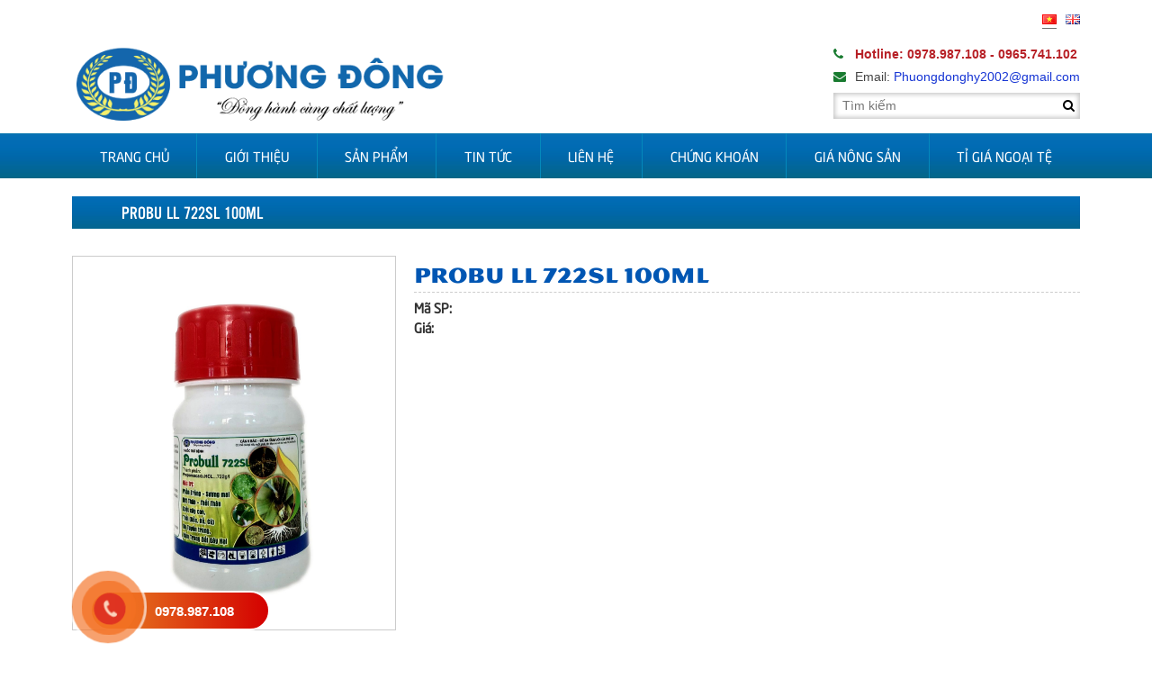

--- FILE ---
content_type: text/html; charset=UTF-8
request_url: http://bvtvphuongdong.com/san-pham/probu-ll-722sl-100ml/
body_size: 8707
content:
<!DOCTYPE html>
<html lang="vi">
<head>
<meta charset="UTF-8">
<meta name="viewport" content="width=device-width, initial-scale=1">
<link rel="profile" href="http://gmpg.org/xfn/11">


<link href="https://fonts.googleapis.com/css?family=Montserrat:300,300i,400,400i,500,500i,600,600i,700,700i,800,800i" rel="stylesheet">
<link href="https://fonts.googleapis.com/css?family=Roboto:300,300i,400,400i,500,500i,700,700i" rel="stylesheet">
<link href="https://fonts.googleapis.com/css?family=Open+Sans:400,400i,600,600i,700,700i" rel="stylesheet">

<link rel="stylesheet" href="http://bvtvphuongdong.com/wp-content/themes/tkw/fonts/font-awesome/css/font-awesome.min.css">
<link rel="stylesheet" href="http://bvtvphuongdong.com/wp-content/themes/tkw/libraries/bootstrap4/css/bootstrap-reboot.min.css">
<link rel="stylesheet" href="http://bvtvphuongdong.com/wp-content/themes/tkw/libraries/bootstrap4/css/bootstrap-grid.min.css">
<link rel="stylesheet" href="http://bvtvphuongdong.com/wp-content/themes/tkw/libraries/owl/assets/owl.carousel.css">
<link rel="stylesheet" href="http://bvtvphuongdong.com/wp-content/themes/tkw/libraries/animated/animated.css">
<link rel="stylesheet" href="http://bvtvphuongdong.com/wp-content/themes/tkw/libraries/slick/slick.css">
<title>PROBU LL 722SL 100ml &#8211; Bảo vệ thực vật Phương Đông</title>
<meta name='robots' content='max-image-preview:large' />
<link rel='dns-prefetch' href='//s.w.org' />
		<script type="text/javascript">
			window._wpemojiSettings = {"baseUrl":"https:\/\/s.w.org\/images\/core\/emoji\/13.1.0\/72x72\/","ext":".png","svgUrl":"https:\/\/s.w.org\/images\/core\/emoji\/13.1.0\/svg\/","svgExt":".svg","source":{"concatemoji":"http:\/\/bvtvphuongdong.com\/wp-includes\/js\/wp-emoji-release.min.js?ver=5.8.12"}};
			!function(e,a,t){var n,r,o,i=a.createElement("canvas"),p=i.getContext&&i.getContext("2d");function s(e,t){var a=String.fromCharCode;p.clearRect(0,0,i.width,i.height),p.fillText(a.apply(this,e),0,0);e=i.toDataURL();return p.clearRect(0,0,i.width,i.height),p.fillText(a.apply(this,t),0,0),e===i.toDataURL()}function c(e){var t=a.createElement("script");t.src=e,t.defer=t.type="text/javascript",a.getElementsByTagName("head")[0].appendChild(t)}for(o=Array("flag","emoji"),t.supports={everything:!0,everythingExceptFlag:!0},r=0;r<o.length;r++)t.supports[o[r]]=function(e){if(!p||!p.fillText)return!1;switch(p.textBaseline="top",p.font="600 32px Arial",e){case"flag":return s([127987,65039,8205,9895,65039],[127987,65039,8203,9895,65039])?!1:!s([55356,56826,55356,56819],[55356,56826,8203,55356,56819])&&!s([55356,57332,56128,56423,56128,56418,56128,56421,56128,56430,56128,56423,56128,56447],[55356,57332,8203,56128,56423,8203,56128,56418,8203,56128,56421,8203,56128,56430,8203,56128,56423,8203,56128,56447]);case"emoji":return!s([10084,65039,8205,55357,56613],[10084,65039,8203,55357,56613])}return!1}(o[r]),t.supports.everything=t.supports.everything&&t.supports[o[r]],"flag"!==o[r]&&(t.supports.everythingExceptFlag=t.supports.everythingExceptFlag&&t.supports[o[r]]);t.supports.everythingExceptFlag=t.supports.everythingExceptFlag&&!t.supports.flag,t.DOMReady=!1,t.readyCallback=function(){t.DOMReady=!0},t.supports.everything||(n=function(){t.readyCallback()},a.addEventListener?(a.addEventListener("DOMContentLoaded",n,!1),e.addEventListener("load",n,!1)):(e.attachEvent("onload",n),a.attachEvent("onreadystatechange",function(){"complete"===a.readyState&&t.readyCallback()})),(n=t.source||{}).concatemoji?c(n.concatemoji):n.wpemoji&&n.twemoji&&(c(n.twemoji),c(n.wpemoji)))}(window,document,window._wpemojiSettings);
		</script>
		<style type="text/css">
img.wp-smiley,
img.emoji {
	display: inline !important;
	border: none !important;
	box-shadow: none !important;
	height: 1em !important;
	width: 1em !important;
	margin: 0 .07em !important;
	vertical-align: -0.1em !important;
	background: none !important;
	padding: 0 !important;
}
</style>
	<link rel='stylesheet' id='wp-block-library-css'  href='http://bvtvphuongdong.com/wp-includes/css/dist/block-library/style.min.css?ver=5.8.12' type='text/css' media='all' />
<link rel='stylesheet' id='tkw-helper-css'  href='http://bvtvphuongdong.com/wp-content/themes/tkw/css/tkw.css?ver=5.8.12' type='text/css' media='all' />
<link rel='stylesheet' id='tkw-typography-css'  href='http://bvtvphuongdong.com/wp-content/themes/tkw/css/typography.css?ver=5.8.12' type='text/css' media='all' />
<link rel='stylesheet' id='tkw-main-css-css'  href='http://bvtvphuongdong.com/wp-content/themes/tkw/css/style.css?ver=5.8.12' type='text/css' media='all' />
<link rel='stylesheet' id='tkw-default-stylesheet-css'  href='http://bvtvphuongdong.com/wp-content/themes/tkw/style.css?ver=5.8.12' type='text/css' media='all' />
<link rel="https://api.w.org/" href="https://bvtvphuongdong.com/wp-json/" /><link rel="EditURI" type="application/rsd+xml" title="RSD" href="https://bvtvphuongdong.com/xmlrpc.php?rsd" />
<link rel="wlwmanifest" type="application/wlwmanifest+xml" href="http://bvtvphuongdong.com/wp-includes/wlwmanifest.xml" /> 
<meta name="generator" content="WordPress 5.8.12" />
<link rel="canonical" href="https://bvtvphuongdong.com/san-pham/probu-ll-722sl-100ml/" />
<link rel='shortlink' href='https://bvtvphuongdong.com/?p=4455' />
<link rel="alternate" type="application/json+oembed" href="https://bvtvphuongdong.com/wp-json/oembed/1.0/embed?url=https%3A%2F%2Fbvtvphuongdong.com%2Fsan-pham%2Fprobu-ll-722sl-100ml%2F" />
<link rel="alternate" type="text/xml+oembed" href="https://bvtvphuongdong.com/wp-json/oembed/1.0/embed?url=https%3A%2F%2Fbvtvphuongdong.com%2Fsan-pham%2Fprobu-ll-722sl-100ml%2F&#038;format=xml" />

<link rel="stylesheet" href="http://bvtvphuongdong.com/wp-content/plugins/count-per-day/counter.css" type="text/css" />
<link rel="icon" href="https://bvtvphuongdong.com/wp-content/uploads/2019/03/PD-400x300.png" sizes="32x32" />
<link rel="icon" href="https://bvtvphuongdong.com/wp-content/uploads/2019/03/PD-400x300.png" sizes="192x192" />
<link rel="apple-touch-icon" href="https://bvtvphuongdong.com/wp-content/uploads/2019/03/PD-400x300.png" />
<meta name="msapplication-TileImage" content="https://bvtvphuongdong.com/wp-content/uploads/2019/03/PD-400x300.png" />

<script src="http://bvtvphuongdong.com/wp-content/themes/tkw/libraries/jquery/jquery-3.3.1.min.js"></script>
<script src="http://bvtvphuongdong.com/wp-content/themes/tkw/libraries/slick/slick.js"></script>
<script src="http://bvtvphuongdong.com/wp-content/themes/tkw/libraries/owl/owl.carousel.min.js"></script>
<script src="http://bvtvphuongdong.com/wp-content/themes/tkw/libraries/marquee/jquery.marquee.min.js"></script>

</head>
<body class="san-pham-template-default single single-san-pham postid-4455 elementor-default elementor-kit-4672">

<!-- wrapper -->
<div id="wrapper">

	<div id="fb-root"></div>
	<script>(function(d, s, id) {
	  var js, fjs = d.getElementsByTagName(s)[0];
	  if (d.getElementById(id)) return;
	  js = d.createElement(s); js.id = id;
	  js.src = 'https://connect.facebook.net/vi_VN/sdk.js#xfbml=1&version=v3.2';
	  fjs.parentNode.insertBefore(js, fjs);
	}(document, 'script', 'facebook-jssdk'));</script><div class="site-container">

	<div class="d-lg-none">
		<div id="mobile-nav" class="mobile-nav-type-2">
		
		<div id="mobile-nav-bar" class="d-flex justify-content-between align-items-center">
			<div id="mobile-nav-bar-logo">
				<a href="http://bvtvphuongdong.com">
					<img src="http://bvtvphuongdong.com/wp-content/uploads/2019/01/logo.gif">
				</a>
			</div>
			<div class="mobile-nav-bar-button" data-action="menu-toggle">
				<span></span>
				<span></span>
				<span></span>				
			</div>
		</div>

		<div id="mobile-nav-toggle">
			<div class="close" data-action="menu-toggle">&times;</div>
			<div class="mobile-nav-menu">
				<div class="menu-container"><ul id="menu-menu-chinh" class="menu"><li id="menu-item-93" class="menu-item menu-item-type-custom menu-item-object-custom menu-item-home menu-item-93"><a href="http://bvtvphuongdong.com/">Trang chủ</a></li>
<li id="menu-item-94" class="menu-item menu-item-type-post_type menu-item-object-page menu-item-94"><a href="https://bvtvphuongdong.com/gioi-thieu/">Giới thiệu</a></li>
<li id="menu-item-111" class="menu-item menu-item-type-post_type_archive menu-item-object-san-pham menu-item-has-children menu-item-111"><a href="https://bvtvphuongdong.com/san-pham/">Sản phẩm</a>
<ul class="sub-menu">
	<li id="menu-item-299" class="menu-item menu-item-type-taxonomy menu-item-object-danh-muc-san-pham menu-item-299"><a href="https://bvtvphuongdong.com/danh-muc-san-pham/thuoc-tru-sau/">Thuốc trừ sâu</a></li>
	<li id="menu-item-579" class="menu-item menu-item-type-taxonomy menu-item-object-danh-muc-san-pham menu-item-579"><a href="https://bvtvphuongdong.com/danh-muc-san-pham/thuoc-dac-tri-nhen/">Thuốc đặc trị nhện</a></li>
	<li id="menu-item-296" class="menu-item menu-item-type-taxonomy menu-item-object-danh-muc-san-pham current-san-pham-ancestor current-menu-parent current-san-pham-parent menu-item-296"><a href="https://bvtvphuongdong.com/danh-muc-san-pham/thuoc-tru-benh/">Thuốc trừ bệnh</a></li>
	<li id="menu-item-298" class="menu-item menu-item-type-taxonomy menu-item-object-danh-muc-san-pham menu-item-298"><a href="https://bvtvphuongdong.com/danh-muc-san-pham/thuoc-tru-oc/">Thuốc trừ ốc</a></li>
	<li id="menu-item-297" class="menu-item menu-item-type-taxonomy menu-item-object-danh-muc-san-pham menu-item-297"><a href="https://bvtvphuongdong.com/danh-muc-san-pham/thuoc-tru-co/">Thuốc trừ cỏ</a></li>
	<li id="menu-item-295" class="menu-item menu-item-type-taxonomy menu-item-object-danh-muc-san-pham menu-item-295"><a href="https://bvtvphuongdong.com/danh-muc-san-pham/thuoc-kich-thich-tang-truong/">Thuốc kích thích tăng trưởng</a></li>
	<li id="menu-item-525" class="menu-item menu-item-type-taxonomy menu-item-object-danh-muc-san-pham menu-item-525"><a href="https://bvtvphuongdong.com/danh-muc-san-pham/phan-bon/">Phân bón</a></li>
	<li id="menu-item-4158" class="menu-item menu-item-type-taxonomy menu-item-object-danh-muc-san-pham menu-item-4158"><a href="https://bvtvphuongdong.com/danh-muc-san-pham/thuoc-diet-con-trung/">Thuốc diệt côn trùng</a></li>
	<li id="menu-item-4864" class="menu-item menu-item-type-post_type menu-item-object-san-pham menu-item-4864"><a href="https://bvtvphuongdong.com/san-pham/sieu-tro-luc-3x-2-5ml25ml/">SIÊU TRỢ LỰC 3X 2.5ml+25ML</a></li>
	<li id="menu-item-5263" class="menu-item menu-item-type-taxonomy menu-item-object-danh-muc-san-pham menu-item-5263"><a href="https://bvtvphuongdong.com/danh-muc-san-pham/chat-ho-tro-nong-nghiep/">CHẤT HỖ TRỢ NÔNG NGHIỆP</a></li>
</ul>
</li>
<li id="menu-item-96" class="menu-item menu-item-type-taxonomy menu-item-object-category menu-item-96"><a href="https://bvtvphuongdong.com/chuyen-muc/tin-tuc/">Tin tức</a></li>
<li id="menu-item-95" class="menu-item menu-item-type-post_type menu-item-object-page menu-item-95"><a href="https://bvtvphuongdong.com/lien-he/">Liên hệ</a></li>
<li id="menu-item-308" class="menu-item menu-item-type-custom menu-item-object-custom menu-item-308"><a href="https://www.24h.com.vn/tin-chung-khoan-c161e3864.html/">Chứng khoán</a></li>
<li id="menu-item-310" class="menu-item menu-item-type-custom menu-item-object-custom menu-item-310"><a href="http://vietbao.vn/vn/gia-ca-thi-truong/nong-san/khu-vuc-tphcm/">Giá nông sản</a></li>
<li id="menu-item-311" class="menu-item menu-item-type-custom menu-item-object-custom menu-item-311"><a href="https://www.24h.com.vn/ttcb/tygia/tygia.php">Tỉ Giá Ngoại Tệ</a></li>
</ul></div>			</div>
		</div>

	</div>

	<div id="mobile-nav-opened-overlay" style="display: none;"></div>
</div>
	<!-- header -->
	<header id="header" class="site-header d-none d-lg-block">
		<div class="container">
			<div class="site-header-inner">
				<div class="row justify-content-between">
					<div class="header-languages col-12">
						<div class="menu-container"><ul id="menu-languages" class="menu"><li id="menu-item-4780-vi" class="lang-item lang-item-547 lang-item-vi current-lang lang-item-first menu-item menu-item-type-custom menu-item-object-custom menu-item-4780-vi"><a href="https://bvtvphuongdong.com/san-pham/probu-ll-722sl-100ml/" hreflang="vi" lang="vi"><img src="[data-uri]" alt="Tiếng Việt" width="16" height="11" style="width: 16px; height: 11px;" /></a></li>
<li id="menu-item-4780-en" class="lang-item lang-item-550 lang-item-en no-translation menu-item menu-item-type-custom menu-item-object-custom menu-item-4780-en"><a href="http://bvtvphuongdong.com/en/" hreflang="en-GB" lang="en-GB"><img src="[data-uri]" alt="English" width="16" height="11" style="width: 16px; height: 11px;" /></a></li>
</ul></div>					</div>
					<div class="col-auto">
						<div class="logo">
							<a href="http://bvtvphuongdong.com">
								<img src="http://bvtvphuongdong.com/wp-content/uploads/2019/01/logo.gif" alt="">
							</a>
						</div>
					</div>
					<div class="col-auto">
						<div class="header-contact-info">
							<ul class="unstyled">
								<li>
									<i class="fa fa-phone"></i> <span class="hotline"> Hotline: 0978.987.108 - 0965.741.102</span>
								</li>
								<li>
									<i class="fa fa-envelope"></i> Email: <span class="email">Phuongdonghy2002@gmail.com</span>
								</li>
							</ul>
							<div class="mt-5">
								<form  role="search" method="get" class="search-form" action="http://bvtvphuongdong.com/">	
	<div class="d-flex align-items-center">
		<div class="flex-fill">
			<input type="search" class="search-keywords" placeholder="Tìm kiếm" value="" name="s" required/>	
			<input type="hidden" value="san-pham" name="post_type">
		</div>						
		<div class="flex-auto">
			<button type="submit" class="search-submit">
				<i class="fa fa-search"></i>
			</button>
		</div>
	</div>	
</form>							</div>
						</div>
					</div>
				</div>
			</div>
		</div>
	</header>
	<!-- /header -->

	<!-- navigation -->
	<div id="navigation" class="site-navigation d-none d-lg-block">
		<div class="container">
			<div class="site-navigation-inner">
				<div class="primary-menu">
					<div class="menu-container"><ul id="menu-menu-chinh-1" class="menu d-flex justify-content-between align-items-center"><li class="menu-item menu-item-type-custom menu-item-object-custom menu-item-home menu-item-93"><a href="http://bvtvphuongdong.com/">Trang chủ</a></li>
<li class="menu-item menu-item-type-post_type menu-item-object-page menu-item-94"><a href="https://bvtvphuongdong.com/gioi-thieu/">Giới thiệu</a></li>
<li class="menu-item menu-item-type-post_type_archive menu-item-object-san-pham menu-item-has-children menu-item-111"><a href="https://bvtvphuongdong.com/san-pham/">Sản phẩm</a>
<ul class="sub-menu">
	<li class="menu-item menu-item-type-taxonomy menu-item-object-danh-muc-san-pham menu-item-299"><a href="https://bvtvphuongdong.com/danh-muc-san-pham/thuoc-tru-sau/">Thuốc trừ sâu</a></li>
	<li class="menu-item menu-item-type-taxonomy menu-item-object-danh-muc-san-pham menu-item-579"><a href="https://bvtvphuongdong.com/danh-muc-san-pham/thuoc-dac-tri-nhen/">Thuốc đặc trị nhện</a></li>
	<li class="menu-item menu-item-type-taxonomy menu-item-object-danh-muc-san-pham current-san-pham-ancestor current-menu-parent current-san-pham-parent menu-item-296"><a href="https://bvtvphuongdong.com/danh-muc-san-pham/thuoc-tru-benh/">Thuốc trừ bệnh</a></li>
	<li class="menu-item menu-item-type-taxonomy menu-item-object-danh-muc-san-pham menu-item-298"><a href="https://bvtvphuongdong.com/danh-muc-san-pham/thuoc-tru-oc/">Thuốc trừ ốc</a></li>
	<li class="menu-item menu-item-type-taxonomy menu-item-object-danh-muc-san-pham menu-item-297"><a href="https://bvtvphuongdong.com/danh-muc-san-pham/thuoc-tru-co/">Thuốc trừ cỏ</a></li>
	<li class="menu-item menu-item-type-taxonomy menu-item-object-danh-muc-san-pham menu-item-295"><a href="https://bvtvphuongdong.com/danh-muc-san-pham/thuoc-kich-thich-tang-truong/">Thuốc kích thích tăng trưởng</a></li>
	<li class="menu-item menu-item-type-taxonomy menu-item-object-danh-muc-san-pham menu-item-525"><a href="https://bvtvphuongdong.com/danh-muc-san-pham/phan-bon/">Phân bón</a></li>
	<li class="menu-item menu-item-type-taxonomy menu-item-object-danh-muc-san-pham menu-item-4158"><a href="https://bvtvphuongdong.com/danh-muc-san-pham/thuoc-diet-con-trung/">Thuốc diệt côn trùng</a></li>
	<li class="menu-item menu-item-type-post_type menu-item-object-san-pham menu-item-4864"><a href="https://bvtvphuongdong.com/san-pham/sieu-tro-luc-3x-2-5ml25ml/">SIÊU TRỢ LỰC 3X 2.5ml+25ML</a></li>
	<li class="menu-item menu-item-type-taxonomy menu-item-object-danh-muc-san-pham menu-item-5263"><a href="https://bvtvphuongdong.com/danh-muc-san-pham/chat-ho-tro-nong-nghiep/">CHẤT HỖ TRỢ NÔNG NGHIỆP</a></li>
</ul>
</li>
<li class="menu-item menu-item-type-taxonomy menu-item-object-category menu-item-96"><a href="https://bvtvphuongdong.com/chuyen-muc/tin-tuc/">Tin tức</a></li>
<li class="menu-item menu-item-type-post_type menu-item-object-page menu-item-95"><a href="https://bvtvphuongdong.com/lien-he/">Liên hệ</a></li>
<li class="menu-item menu-item-type-custom menu-item-object-custom menu-item-308"><a href="https://www.24h.com.vn/tin-chung-khoan-c161e3864.html/">Chứng khoán</a></li>
<li class="menu-item menu-item-type-custom menu-item-object-custom menu-item-310"><a href="http://vietbao.vn/vn/gia-ca-thi-truong/nong-san/khu-vuc-tphcm/">Giá nông sản</a></li>
<li class="menu-item menu-item-type-custom menu-item-object-custom menu-item-311"><a href="https://www.24h.com.vn/ttcb/tygia/tygia.php">Tỉ Giá Ngoại Tệ</a></li>
</ul></div>				</div>
			</div>
		</div>
	</div>
	<!-- /navigation -->
<!-- content -->
<div id="content" class="site-content">
	<div class="container">
		<div class="site-content-inner">
			
			<!-- content row -->
			<div class="row">

				
				<!-- /sidebar column -->

				<!-- main column -->
				<div class="col-12">
					
					<!-- main content -->
					<div class="main-content">

						
							<h1 class="title-style-2 mb-30">
								PROBU LL 722SL 100ml							</h1>

							
							
							<section class="product-detail">
								<div class="row">
									<div class="col-sm-6 col-lg-4">
										<div class="single-product-image">
											<img width="1507" height="1750" src="https://bvtvphuongdong.com/wp-content/uploads/2022/05/pro5.jpg" class="attachment-post-thumbnail size-post-thumbnail wp-post-image" alt="" loading="lazy" srcset="https://bvtvphuongdong.com/wp-content/uploads/2022/05/pro5.jpg 1507w, https://bvtvphuongdong.com/wp-content/uploads/2022/05/pro5-775x900.jpg 775w, https://bvtvphuongdong.com/wp-content/uploads/2022/05/pro5-768x892.jpg 768w, https://bvtvphuongdong.com/wp-content/uploads/2022/05/pro5-1323x1536.jpg 1323w" sizes="(max-width: 1507px) 100vw, 1507px" />										</div>
									</div>
									<div class="col-sm-6 col-lg-8">
										<div class="product-detail-meta">
											<div class="product-name">
												PROBU LL 722SL 100ml											</div>
											<div class="product-attrs">
												<ul class="unstyled">
													<li>
														Mã SP: 													</li>
													<li>
														Giá: <span style="color: red;"></span>
													</li>
												</ul>
											</div>
										</div>
									</div>
								</div>
							</section>


							<section class="product-detail-content typography-default tabable">
								<div class="tabs">
									<span class="tab active">Chi tiết sản phẩm</span>
								</div>
								<div class="tab-panels">
									<div class="tab-panel active">
										<table style="width: 607px; height: 250px;" width="746">
<tbody>
<tr style="height: 47px;">
<td style="width: 131px; height: 47px;">Tên Thương phẩm</td>
<td style="width: 444px; height: 47px;"><strong>PROBULL 722SL 100ml</strong></td>
</tr>
<tr style="height: 23px;">
<td style="width: 131px; height: 23px;">Hoạt chất</td>
<td style="width: 444px; height: 23px;">–  Propamocarb&#8230;&#8230;&#8230;&#8230;&#8230;..722g/l</td>
</tr>
<tr style="height: 23px;">
<td style="width: 131px; height: 23px;">Danh mục</td>
<td style="width: 444px; height: 23px;">Thuốc trừ bệnh</td>
</tr>
<tr style="height: 71px;">
<td style="width: 131px; height: 45px;">Công dụng</td>
<td style="width: 444px; height: 45px;">Là thuốc trừ bệnh hại cây trồng, thuốc phòng trừ hiệu quả tuyến trùng trên hồ tiêu, thuốc nhanh chóng phủ kính, lấp đầy tuyến rễ và gốc, hạn chế sự tấn công và phát tán của nấm Aphanomyces, bremia, pythium spp gây thối rễ dẫn đến chết cây.</td>
</tr>
<tr style="height: 23px;">
<td style="width: 131px; height: 23px;">Quy cách</td>
<td style="width: 444px; height: 23px;">100ml (100c/thùng),</td>
</tr>
<tr style="height: 89px;">
<td style="width: 131px; height: 89px;">Hướng dẫn sử dung</td>
<td style="width: 444px; height: 89px;">+Liều lượng sử dụng:</p>
<ul>
<li>Phấn trăng, sương mai, nứt thân, thối thân pha 30-50ml cho bình 16-25l</li>
<li>Chết nhanh, thối rễ do nấm trong đất 50-75ml cho bình 16-25l</li>
</ul>
<p>+Tưới thuốc xung quanh gốc, dùng từ 4-6 lít nước thuốc cho 1 gốc</p>
<p>+Khi phun: pha 50-75ml thuốc cho bình phun 16-25 lít nước phun ướt đều cây trồng.</p>
<p>Lưu ý: Nên xử lý thuốc vào đầu mùa mưa khi tuyến trùng bắt đầu phát triển mạnh để đạt hiệu quả cao nhất.</td>
</tr>
</tbody>
</table>
									</div>
								</div>
							</section>
							
							
							
														
								
								
									<section class="product-related-items mt-30">							
										<h2 class="title-style-2 mb-30">
											Sản phẩm khác										</h2>
										<div class="row">
																							<div class="col-6 col-md-4 col-lg-3 col-xl-1-5">
													<article class="product-item">
	<div class="row">
		<div class="col-12">
			<div class="thumbnail thumbnail-zoom-annimate">
				<a href="https://bvtvphuongdong.com/san-pham/amino-xpro-l330-1-lit/">
					<img width="2560" height="2150" src="https://bvtvphuongdong.com/wp-content/uploads/2025/11/amino4-scaled.jpg" class="attachment-product-thumb size-product-thumb wp-post-image" alt="" loading="lazy" srcset="https://bvtvphuongdong.com/wp-content/uploads/2025/11/amino4-scaled.jpg 2560w, https://bvtvphuongdong.com/wp-content/uploads/2025/11/amino4-1072x900.jpg 1072w, https://bvtvphuongdong.com/wp-content/uploads/2025/11/amino4-768x645.jpg 768w, https://bvtvphuongdong.com/wp-content/uploads/2025/11/amino4-1536x1290.jpg 1536w, https://bvtvphuongdong.com/wp-content/uploads/2025/11/amino4-2048x1720.jpg 2048w" sizes="(max-width: 2560px) 100vw, 2560px" />				</a>
			</div>
		</div>
		<div class="col-12">
			<div class="item-content">
				<a href="https://bvtvphuongdong.com/san-pham/amino-xpro-l330-1-lit/">
					<h3 class="post-title">
						AMINO XPRO-L330 1 LÍT					</h3>
				</a>			
			</div>			
		</div>
	</div>
</article>												</div>
																							<div class="col-6 col-md-4 col-lg-3 col-xl-1-5">
													<article class="product-item">
	<div class="row">
		<div class="col-12">
			<div class="thumbnail thumbnail-zoom-annimate">
				<a href="https://bvtvphuongdong.com/san-pham/cining-15sc-hieu-bicamid-15sc-100ml/">
					<img width="2560" height="2150" src="https://bvtvphuongdong.com/wp-content/uploads/2025/11/CIN6-scaled.jpg" class="attachment-product-thumb size-product-thumb wp-post-image" alt="" loading="lazy" srcset="https://bvtvphuongdong.com/wp-content/uploads/2025/11/CIN6-scaled.jpg 2560w, https://bvtvphuongdong.com/wp-content/uploads/2025/11/CIN6-1072x900.jpg 1072w, https://bvtvphuongdong.com/wp-content/uploads/2025/11/CIN6-768x645.jpg 768w, https://bvtvphuongdong.com/wp-content/uploads/2025/11/CIN6-1536x1290.jpg 1536w, https://bvtvphuongdong.com/wp-content/uploads/2025/11/CIN6-2048x1720.jpg 2048w" sizes="(max-width: 2560px) 100vw, 2560px" />				</a>
			</div>
		</div>
		<div class="col-12">
			<div class="item-content">
				<a href="https://bvtvphuongdong.com/san-pham/cining-15sc-hieu-bicamid-15sc-100ml/">
					<h3 class="post-title">
						CINING 15SC HIỆU BICAMID 15SC 100ML					</h3>
				</a>			
			</div>			
		</div>
	</div>
</article>												</div>
																							<div class="col-6 col-md-4 col-lg-3 col-xl-1-5">
													<article class="product-item">
	<div class="row">
		<div class="col-12">
			<div class="thumbnail thumbnail-zoom-annimate">
				<a href="https://bvtvphuongdong.com/san-pham/king-cide-460sc-18ml/">
					<img width="2560" height="2150" src="https://bvtvphuongdong.com/wp-content/uploads/2025/10/king4-scaled.jpg" class="attachment-product-thumb size-product-thumb wp-post-image" alt="" loading="lazy" srcset="https://bvtvphuongdong.com/wp-content/uploads/2025/10/king4-scaled.jpg 2560w, https://bvtvphuongdong.com/wp-content/uploads/2025/10/king4-1072x900.jpg 1072w, https://bvtvphuongdong.com/wp-content/uploads/2025/10/king4-768x645.jpg 768w, https://bvtvphuongdong.com/wp-content/uploads/2025/10/king4-1536x1290.jpg 1536w, https://bvtvphuongdong.com/wp-content/uploads/2025/10/king4-2048x1720.jpg 2048w" sizes="(max-width: 2560px) 100vw, 2560px" />				</a>
			</div>
		</div>
		<div class="col-12">
			<div class="item-content">
				<a href="https://bvtvphuongdong.com/san-pham/king-cide-460sc-18ml/">
					<h3 class="post-title">
						KING &#8211; CIDE 460SC 18ML					</h3>
				</a>			
			</div>			
		</div>
	</div>
</article>												</div>
																							<div class="col-6 col-md-4 col-lg-3 col-xl-1-5">
													<article class="product-item">
	<div class="row">
		<div class="col-12">
			<div class="thumbnail thumbnail-zoom-annimate">
				<a href="https://bvtvphuongdong.com/san-pham/cining-15sc-hieu-bicamid-15sc-240ml/">
					<img width="2560" height="2150" src="https://bvtvphuongdong.com/wp-content/uploads/2025/10/bica4-scaled.jpg" class="attachment-product-thumb size-product-thumb wp-post-image" alt="" loading="lazy" srcset="https://bvtvphuongdong.com/wp-content/uploads/2025/10/bica4-scaled.jpg 2560w, https://bvtvphuongdong.com/wp-content/uploads/2025/10/bica4-1072x900.jpg 1072w, https://bvtvphuongdong.com/wp-content/uploads/2025/10/bica4-768x645.jpg 768w, https://bvtvphuongdong.com/wp-content/uploads/2025/10/bica4-1536x1290.jpg 1536w, https://bvtvphuongdong.com/wp-content/uploads/2025/10/bica4-2048x1720.jpg 2048w" sizes="(max-width: 2560px) 100vw, 2560px" />				</a>
			</div>
		</div>
		<div class="col-12">
			<div class="item-content">
				<a href="https://bvtvphuongdong.com/san-pham/cining-15sc-hieu-bicamid-15sc-240ml/">
					<h3 class="post-title">
						CINING 15SC HIỆU BICAMID 15SC 240ML					</h3>
				</a>			
			</div>			
		</div>
	</div>
</article>												</div>
																							<div class="col-6 col-md-4 col-lg-3 col-xl-1-5">
													<article class="product-item">
	<div class="row">
		<div class="col-12">
			<div class="thumbnail thumbnail-zoom-annimate">
				<a href="https://bvtvphuongdong.com/san-pham/tp-open-57ec-240ml/">
					<img width="2560" height="2150" src="https://bvtvphuongdong.com/wp-content/uploads/2025/09/tp6-scaled.jpg" class="attachment-product-thumb size-product-thumb wp-post-image" alt="" loading="lazy" srcset="https://bvtvphuongdong.com/wp-content/uploads/2025/09/tp6-scaled.jpg 2560w, https://bvtvphuongdong.com/wp-content/uploads/2025/09/tp6-1072x900.jpg 1072w, https://bvtvphuongdong.com/wp-content/uploads/2025/09/tp6-768x645.jpg 768w, https://bvtvphuongdong.com/wp-content/uploads/2025/09/tp6-1536x1290.jpg 1536w, https://bvtvphuongdong.com/wp-content/uploads/2025/09/tp6-2048x1720.jpg 2048w" sizes="(max-width: 2560px) 100vw, 2560px" />				</a>
			</div>
		</div>
		<div class="col-12">
			<div class="item-content">
				<a href="https://bvtvphuongdong.com/san-pham/tp-open-57ec-240ml/">
					<h3 class="post-title">
						TP-OPEN 57EC 240ML					</h3>
				</a>			
			</div>			
		</div>
	</div>
</article>												</div>
																							<div class="col-6 col-md-4 col-lg-3 col-xl-1-5">
													<article class="product-item">
	<div class="row">
		<div class="col-12">
			<div class="thumbnail thumbnail-zoom-annimate">
				<a href="https://bvtvphuongdong.com/san-pham/ledan-95sp-100g/">
					<img width="2560" height="2150" src="https://bvtvphuongdong.com/wp-content/uploads/2025/08/ledan7-scaled.jpg" class="attachment-product-thumb size-product-thumb wp-post-image" alt="" loading="lazy" srcset="https://bvtvphuongdong.com/wp-content/uploads/2025/08/ledan7-scaled.jpg 2560w, https://bvtvphuongdong.com/wp-content/uploads/2025/08/ledan7-1072x900.jpg 1072w, https://bvtvphuongdong.com/wp-content/uploads/2025/08/ledan7-768x645.jpg 768w, https://bvtvphuongdong.com/wp-content/uploads/2025/08/ledan7-1536x1290.jpg 1536w, https://bvtvphuongdong.com/wp-content/uploads/2025/08/ledan7-2048x1720.jpg 2048w" sizes="(max-width: 2560px) 100vw, 2560px" />				</a>
			</div>
		</div>
		<div class="col-12">
			<div class="item-content">
				<a href="https://bvtvphuongdong.com/san-pham/ledan-95sp-100g/">
					<h3 class="post-title">
						LEDAN 95SP 100G					</h3>
				</a>			
			</div>			
		</div>
	</div>
</article>												</div>
																							<div class="col-6 col-md-4 col-lg-3 col-xl-1-5">
													<article class="product-item">
	<div class="row">
		<div class="col-12">
			<div class="thumbnail thumbnail-zoom-annimate">
				<a href="https://bvtvphuongdong.com/san-pham/haihamec-3-6-ec-240ml-nuoc-trong/">
					<img width="2560" height="2150" src="https://bvtvphuongdong.com/wp-content/uploads/2025/08/hai12-scaled.jpg" class="attachment-product-thumb size-product-thumb wp-post-image" alt="" loading="lazy" srcset="https://bvtvphuongdong.com/wp-content/uploads/2025/08/hai12-scaled.jpg 2560w, https://bvtvphuongdong.com/wp-content/uploads/2025/08/hai12-1072x900.jpg 1072w, https://bvtvphuongdong.com/wp-content/uploads/2025/08/hai12-768x645.jpg 768w, https://bvtvphuongdong.com/wp-content/uploads/2025/08/hai12-1536x1290.jpg 1536w, https://bvtvphuongdong.com/wp-content/uploads/2025/08/hai12-2048x1720.jpg 2048w" sizes="(max-width: 2560px) 100vw, 2560px" />				</a>
			</div>
		</div>
		<div class="col-12">
			<div class="item-content">
				<a href="https://bvtvphuongdong.com/san-pham/haihamec-3-6-ec-240ml-nuoc-trong/">
					<h3 class="post-title">
						HAIHAMEC 3.6 EC 240ml NƯỚC TRONG					</h3>
				</a>			
			</div>			
		</div>
	</div>
</article>												</div>
																							<div class="col-6 col-md-4 col-lg-3 col-xl-1-5">
													<article class="product-item">
	<div class="row">
		<div class="col-12">
			<div class="thumbnail thumbnail-zoom-annimate">
				<a href="https://bvtvphuongdong.com/san-pham/alphabest-100sc-100ml/">
					<img width="2560" height="2150" src="https://bvtvphuongdong.com/wp-content/uploads/2025/07/al5-scaled.jpg" class="attachment-product-thumb size-product-thumb wp-post-image" alt="" loading="lazy" srcset="https://bvtvphuongdong.com/wp-content/uploads/2025/07/al5-scaled.jpg 2560w, https://bvtvphuongdong.com/wp-content/uploads/2025/07/al5-1072x900.jpg 1072w, https://bvtvphuongdong.com/wp-content/uploads/2025/07/al5-768x645.jpg 768w, https://bvtvphuongdong.com/wp-content/uploads/2025/07/al5-1536x1290.jpg 1536w, https://bvtvphuongdong.com/wp-content/uploads/2025/07/al5-2048x1720.jpg 2048w" sizes="(max-width: 2560px) 100vw, 2560px" />				</a>
			</div>
		</div>
		<div class="col-12">
			<div class="item-content">
				<a href="https://bvtvphuongdong.com/san-pham/alphabest-100sc-100ml/">
					<h3 class="post-title">
						ALPHABEST 100SC 100ML					</h3>
				</a>			
			</div>			
		</div>
	</div>
</article>												</div>
																							<div class="col-6 col-md-4 col-lg-3 col-xl-1-5">
													<article class="product-item">
	<div class="row">
		<div class="col-12">
			<div class="thumbnail thumbnail-zoom-annimate">
				<a href="https://bvtvphuongdong.com/san-pham/full-kill-50ec-22ml/">
					<img width="2560" height="2560" src="https://bvtvphuongdong.com/wp-content/uploads/2025/07/full1.jpg" class="attachment-product-thumb size-product-thumb wp-post-image" alt="" loading="lazy" srcset="https://bvtvphuongdong.com/wp-content/uploads/2025/07/full1.jpg 2560w, https://bvtvphuongdong.com/wp-content/uploads/2025/07/full1-900x900.jpg 900w, https://bvtvphuongdong.com/wp-content/uploads/2025/07/full1-768x768.jpg 768w, https://bvtvphuongdong.com/wp-content/uploads/2025/07/full1-1536x1536.jpg 1536w, https://bvtvphuongdong.com/wp-content/uploads/2025/07/full1-2048x2048.jpg 2048w" sizes="(max-width: 2560px) 100vw, 2560px" />				</a>
			</div>
		</div>
		<div class="col-12">
			<div class="item-content">
				<a href="https://bvtvphuongdong.com/san-pham/full-kill-50ec-22ml/">
					<h3 class="post-title">
						FULL KILL 50EC 22ML					</h3>
				</a>			
			</div>			
		</div>
	</div>
</article>												</div>
																							<div class="col-6 col-md-4 col-lg-3 col-xl-1-5">
													<article class="product-item">
	<div class="row">
		<div class="col-12">
			<div class="thumbnail thumbnail-zoom-annimate">
				<a href="https://bvtvphuongdong.com/san-pham/chery-gold-380sc-240-ml/">
					<img width="2560" height="2150" src="https://bvtvphuongdong.com/wp-content/uploads/2025/07/chery4-scaled.jpg" class="attachment-product-thumb size-product-thumb wp-post-image" alt="" loading="lazy" srcset="https://bvtvphuongdong.com/wp-content/uploads/2025/07/chery4-scaled.jpg 2560w, https://bvtvphuongdong.com/wp-content/uploads/2025/07/chery4-1072x900.jpg 1072w, https://bvtvphuongdong.com/wp-content/uploads/2025/07/chery4-768x645.jpg 768w, https://bvtvphuongdong.com/wp-content/uploads/2025/07/chery4-1536x1290.jpg 1536w, https://bvtvphuongdong.com/wp-content/uploads/2025/07/chery4-2048x1720.jpg 2048w" sizes="(max-width: 2560px) 100vw, 2560px" />				</a>
			</div>
		</div>
		<div class="col-12">
			<div class="item-content">
				<a href="https://bvtvphuongdong.com/san-pham/chery-gold-380sc-240-ml/">
					<h3 class="post-title">
						CHERY GOLD 380SC 240 ML					</h3>
				</a>			
			</div>			
		</div>
	</div>
</article>												</div>
																					</div>
									</section>

															
							
							

						
						
					</div>
					<!-- /main content -->

				</div>
				<!-- /main column -->

			</div>
			<!-- /content row -->

		</div>
	</div>
</div>
<!-- /content -->	<!-- Footer -->
	<footer id="footer" class="site-footer">
		<div class="container">
			<div class="site-footer-inner">
				<div class="row">
					<div class="col-md-6 col-lg-5">
						<div class="widget">
							<div class="widget-title">Thông tin liên hệ</div>
							<p class="item-title"><strong>CÔNG TY TNHH VẬT TƯ NÔNG NGHIỆP PHƯƠNG ĐÔNG</strong></p>
<p><strong>TRỤ SỞ CHÍNH:</strong>Số 2 Đường Tân Quang - TT Như Quỳnh - Văn Lâm - Hưng Yên<br /><strong>Email: </strong><a href="mailto:Chicv.phuongdong@gmail.com">Phuongdonghy2002@gmail.com</a><br /><strong>Điện thoại:</strong> 0978.987.108 Ms.Thu  - Phòng kinh doanh: <a href="tel:0965741102">0965.741.102</a><br /><strong>Website:</strong> <a href="tel:bvtvphuongdong.com">bvtvphuongdong.com</a></p>						</div>
					</div>
					<div class="col-md-6 col-lg-3">
						<div class="widget">
							<div class="widget-title">Liên kết</div>
							<div class="menu-container"><ul id="menu-menu-chan-trang" class="menu unstyled"><li id="menu-item-89" class="menu-item menu-item-type-post_type menu-item-object-page menu-item-89"><a href="https://bvtvphuongdong.com/gioi-thieu/">Giới thiệu</a></li>
<li id="menu-item-88" class="menu-item menu-item-type-post_type menu-item-object-page menu-item-88"><a href="https://bvtvphuongdong.com/dieu-khoan-su-dung-dich-vu/">Điều khoản sử dụng dịch vụ</a></li>
<li id="menu-item-87" class="menu-item menu-item-type-post_type menu-item-object-page menu-item-privacy-policy menu-item-87"><a href="https://bvtvphuongdong.com/chinh-sach-bao-mat/">Chính sách bảo mật</a></li>
<li id="menu-item-91" class="menu-item menu-item-type-post_type menu-item-object-page menu-item-91"><a href="https://bvtvphuongdong.com/huong-dan-su-dung/">Hướng dẫn sử dụng</a></li>
<li id="menu-item-90" class="menu-item menu-item-type-post_type menu-item-object-page menu-item-90"><a href="https://bvtvphuongdong.com/hoi-dap-nhanh/">Hỏi đáp nhanh</a></li>
<li id="menu-item-92" class="menu-item menu-item-type-post_type menu-item-object-page menu-item-92"><a href="https://bvtvphuongdong.com/lien-he/">Liên hệ</a></li>
</ul></div>						</div>
					</div>
					<div class="col-md-6 col-lg-4">
						<div class="widget">
							<div class="widget-title">Bài viết mới</div>
							
							
															<article class="article widget-post-item-2">
	<div class="d-flex">
		<div class="flex-auto">
			<div class="thumbnail">
				<a href="https://bvtvphuongdong.com/du-lich-dubai-2024/">
					<img width="2048" height="1536" src="https://bvtvphuongdong.com/wp-content/uploads/2024/11/dubai5.jpg" class="attachment-thumbnail-square size-thumbnail-square wp-post-image" alt="" loading="lazy" srcset="https://bvtvphuongdong.com/wp-content/uploads/2024/11/dubai5.jpg 2048w, https://bvtvphuongdong.com/wp-content/uploads/2024/11/dubai5-1200x900.jpg 1200w, https://bvtvphuongdong.com/wp-content/uploads/2024/11/dubai5-400x300.jpg 400w, https://bvtvphuongdong.com/wp-content/uploads/2024/11/dubai5-768x576.jpg 768w, https://bvtvphuongdong.com/wp-content/uploads/2024/11/dubai5-1536x1152.jpg 1536w" sizes="(max-width: 2048px) 100vw, 2048px" />				</a>
			</div>
		</div>
		<div class="flex-fill">
			<a href="https://bvtvphuongdong.com/du-lich-dubai-2024/">
				<h3 class="post-title">
					Du lịch DUBAI 2024				</h3>
			</a>
			<div class="post-time">
				16/11/2024			</div>
		</div>
	</div>
</article>															<article class="article widget-post-item-2">
	<div class="d-flex">
		<div class="flex-auto">
			<div class="thumbnail">
				<a href="https://bvtvphuongdong.com/du-lich-da-nang-2023/">
					<img width="2048" height="1536" src="https://bvtvphuongdong.com/wp-content/uploads/2024/10/dn1.jpg" class="attachment-thumbnail-square size-thumbnail-square wp-post-image" alt="" loading="lazy" srcset="https://bvtvphuongdong.com/wp-content/uploads/2024/10/dn1.jpg 2048w, https://bvtvphuongdong.com/wp-content/uploads/2024/10/dn1-1200x900.jpg 1200w, https://bvtvphuongdong.com/wp-content/uploads/2024/10/dn1-400x300.jpg 400w, https://bvtvphuongdong.com/wp-content/uploads/2024/10/dn1-768x576.jpg 768w, https://bvtvphuongdong.com/wp-content/uploads/2024/10/dn1-1536x1152.jpg 1536w" sizes="(max-width: 2048px) 100vw, 2048px" />				</a>
			</div>
		</div>
		<div class="flex-fill">
			<a href="https://bvtvphuongdong.com/du-lich-da-nang-2023/">
				<h3 class="post-title">
					Du lịch ĐÀ NẴNG 2023				</h3>
			</a>
			<div class="post-time">
				31/10/2024			</div>
		</div>
	</div>
</article>															<article class="article widget-post-item-2">
	<div class="d-flex">
		<div class="flex-auto">
			<div class="thumbnail">
				<a href="https://bvtvphuongdong.com/du-lich-nhat-ban-2023/">
					<img width="2048" height="1536" src="https://bvtvphuongdong.com/wp-content/uploads/2024/10/nhat1.jpg" class="attachment-thumbnail-square size-thumbnail-square wp-post-image" alt="" loading="lazy" srcset="https://bvtvphuongdong.com/wp-content/uploads/2024/10/nhat1.jpg 2048w, https://bvtvphuongdong.com/wp-content/uploads/2024/10/nhat1-1200x900.jpg 1200w, https://bvtvphuongdong.com/wp-content/uploads/2024/10/nhat1-400x300.jpg 400w, https://bvtvphuongdong.com/wp-content/uploads/2024/10/nhat1-768x576.jpg 768w, https://bvtvphuongdong.com/wp-content/uploads/2024/10/nhat1-1536x1152.jpg 1536w" sizes="(max-width: 2048px) 100vw, 2048px" />				</a>
			</div>
		</div>
		<div class="flex-fill">
			<a href="https://bvtvphuongdong.com/du-lich-nhat-ban-2023/">
				<h3 class="post-title">
					Du lịch NHẬT BẢN 2023				</h3>
			</a>
			<div class="post-time">
				30/10/2024			</div>
		</div>
	</div>
</article>							
													</div>
					</div>
					
				</div>
			</div>
		</div>
	</footer>
	<!-- /Footer -->

	<!-- Copyright -->
	<div class="site-footer-bottom">
		<div class="container">
			<div class="row">
				<div class="col-md-12 d-none d-md-block text-center">
					<div class="copyright">
						Copyright © 2018 -  <a href="https://obs-tech.vn/" target="_blank" rel="dofollow">Thiết kế web bởi OBS TECH</a>
					</div>
				</div>
			</div>
		</div>
	</div>
	<!-- /Copyright -->

</div>
<!-- /site-container -->
</div>
<!-- /wrapper -->

<script type='text/javascript' src='http://bvtvphuongdong.com/wp-includes/js/wp-embed.min.js?ver=5.8.12' id='wp-embed-js'></script>

<script src="http://bvtvphuongdong.com/wp-content/themes/tkw/js/script.js"></script>

  <div class="hotline-fixed hotline-fixed">
      <a href="tel:0978987108" mypage="" class="call-now" rel="nofollow">
          <div class="alo-phone">
              <div class="animated infinite zoomIn alo-ph-circle go"></div>
              <div class="animated infinite pulse alo-ph-circle-fill go"></div>
              <div class="animated infinite tada alo-ph-img-circle go"></div>
          </div>
      </a>
      <div class="hotline-fixed-text">
          <div class="hotline-fixed-text-hotline">
              <a href="tel:0978987108">0978.987.108</a>
          </div>
      </div>

  </div>



</body>
</html>

--- FILE ---
content_type: text/css
request_url: http://bvtvphuongdong.com/wp-content/themes/tkw/css/tkw.css?ver=5.8.12
body_size: 4387
content:
*:focus {
  outline: none;
}

a:hover {
  text-decoration: none;
}

ins {
  text-decoration: none;
}

ul {
  list-style-position: inside;
}

figure,
img {
  max-width: 100%;
  height: auto;
}

iframe {
  max-width: 100%;
}

button {
  cursor: pointer;
}

table {
  max-width: 100%;
  overflow: scroll;
}

b, strong {
  font-weight: 700;
}

input, input:focus, input:active,
button,
button:focus,
button:active,
select,
select:focus,
select:active,
textarea,
textarea:focus,
textarea:active {
  outline: none;
}

.clearfix:after {
  content: '';
  display: table;
  clear: both;
}

.text-center {
  text-align: center;
}

.text-left {
  text-align: left;
}

.text-right {
  text-align: right;
}

ol.unstyled,
ul.unstyled {
  padding: 0;
  margin: 0;
  list-style: none;
}

a.unstyled {
  color: inherit;
}

.m-auto {
  margin: auto !important;
}

.mx-auto,
.ml-auto {
  margin-left: auto !important;
}

.mx-auto,
.mr-auto {
  margin-right: auto !important;
}

.my-auto,
.mt-auto {
  margin-top: auto !important;
}

.my-auto,
.mb-auto {
  margin-bottom: auto !important;
}

.p-auto {
  padding: auto !important;
}

.px-auto,
.pl-auto {
  padding-left: auto !important;
}

.px-auto,
.pr-auto {
  padding-right: auto !important;
}

.py-auto,
.pt-auto {
  padding-top: auto !important;
}

.py-auto,
.pb-auto {
  padding-bottom: auto !important;
}

.m-0,
.m-0 {
  margin: 0 !important;
}

.mx-0,
.ml-0 {
  margin-left: 0 !important;
}

.mx-0,
.mr-0 {
  margin-right: 0 !important;
}

.my-0,
.mt-0 {
  margin-top: 0 !important;
}

.my-0,
.mb-0 {
  margin-bottom: 0 !important;
}

.p-0,
.p-0 {
  padding: 0 !important;
}

.px-0,
.pl-0 {
  padding-left: 0 !important;
}

.px-0,
.pr-0 {
  padding-right: 0 !important;
}

.py-0,
.pt-0 {
  padding-top: 0 !important;
}

.py-0,
.pb-0 {
  padding-bottom: 0 !important;
}

.m-5,
.m-5 {
  margin: 5px !important;
}

.mx-5,
.ml-5 {
  margin-left: 5px !important;
}

.mx-5,
.mr-5 {
  margin-right: 5px !important;
}

.my-5,
.mt-5 {
  margin-top: 5px !important;
}

.my-5,
.mb-5 {
  margin-bottom: 5px !important;
}

.p-5,
.p-5 {
  padding: 5px !important;
}

.px-5,
.pl-5 {
  padding-left: 5px !important;
}

.px-5,
.pr-5 {
  padding-right: 5px !important;
}

.py-5,
.pt-5 {
  padding-top: 5px !important;
}

.py-5,
.pb-5 {
  padding-bottom: 5px !important;
}

.m-10,
.m-10 {
  margin: 10px !important;
}

.mx-10,
.ml-10 {
  margin-left: 10px !important;
}

.mx-10,
.mr-10 {
  margin-right: 10px !important;
}

.my-10,
.mt-10 {
  margin-top: 10px !important;
}

.my-10,
.mb-10 {
  margin-bottom: 10px !important;
}

.p-10,
.p-10 {
  padding: 10px !important;
}

.px-10,
.pl-10 {
  padding-left: 10px !important;
}

.px-10,
.pr-10 {
  padding-right: 10px !important;
}

.py-10,
.pt-10 {
  padding-top: 10px !important;
}

.py-10,
.pb-10 {
  padding-bottom: 10px !important;
}

.m-15,
.m-15 {
  margin: 15px !important;
}

.mx-15,
.ml-15 {
  margin-left: 15px !important;
}

.mx-15,
.mr-15 {
  margin-right: 15px !important;
}

.my-15,
.mt-15 {
  margin-top: 15px !important;
}

.my-15,
.mb-15 {
  margin-bottom: 15px !important;
}

.p-15,
.p-15 {
  padding: 15px !important;
}

.px-15,
.pl-15 {
  padding-left: 15px !important;
}

.px-15,
.pr-15 {
  padding-right: 15px !important;
}

.py-15,
.pt-15 {
  padding-top: 15px !important;
}

.py-15,
.pb-15 {
  padding-bottom: 15px !important;
}

.m-20,
.m-20 {
  margin: 20px !important;
}

.mx-20,
.ml-20 {
  margin-left: 20px !important;
}

.mx-20,
.mr-20 {
  margin-right: 20px !important;
}

.my-20,
.mt-20 {
  margin-top: 20px !important;
}

.my-20,
.mb-20 {
  margin-bottom: 20px !important;
}

.p-20,
.p-20 {
  padding: 20px !important;
}

.px-20,
.pl-20 {
  padding-left: 20px !important;
}

.px-20,
.pr-20 {
  padding-right: 20px !important;
}

.py-20,
.pt-20 {
  padding-top: 20px !important;
}

.py-20,
.pb-20 {
  padding-bottom: 20px !important;
}

.m-25,
.m-25 {
  margin: 25px !important;
}

.mx-25,
.ml-25 {
  margin-left: 25px !important;
}

.mx-25,
.mr-25 {
  margin-right: 25px !important;
}

.my-25,
.mt-25 {
  margin-top: 25px !important;
}

.my-25,
.mb-25 {
  margin-bottom: 25px !important;
}

.p-25,
.p-25 {
  padding: 25px !important;
}

.px-25,
.pl-25 {
  padding-left: 25px !important;
}

.px-25,
.pr-25 {
  padding-right: 25px !important;
}

.py-25,
.pt-25 {
  padding-top: 25px !important;
}

.py-25,
.pb-25 {
  padding-bottom: 25px !important;
}

.m-30,
.m-30 {
  margin: 30px !important;
}

.mx-30,
.ml-30 {
  margin-left: 30px !important;
}

.mx-30,
.mr-30 {
  margin-right: 30px !important;
}

.my-30,
.mt-30 {
  margin-top: 30px !important;
}

.my-30,
.mb-30 {
  margin-bottom: 30px !important;
}

.p-30,
.p-30 {
  padding: 30px !important;
}

.px-30,
.pl-30 {
  padding-left: 30px !important;
}

.px-30,
.pr-30 {
  padding-right: 30px !important;
}

.py-30,
.pt-30 {
  padding-top: 30px !important;
}

.py-30,
.pb-30 {
  padding-bottom: 30px !important;
}

.m-35,
.m-35 {
  margin: 35px !important;
}

.mx-35,
.ml-35 {
  margin-left: 35px !important;
}

.mx-35,
.mr-35 {
  margin-right: 35px !important;
}

.my-35,
.mt-35 {
  margin-top: 35px !important;
}

.my-35,
.mb-35 {
  margin-bottom: 35px !important;
}

.p-35,
.p-35 {
  padding: 35px !important;
}

.px-35,
.pl-35 {
  padding-left: 35px !important;
}

.px-35,
.pr-35 {
  padding-right: 35px !important;
}

.py-35,
.pt-35 {
  padding-top: 35px !important;
}

.py-35,
.pb-35 {
  padding-bottom: 35px !important;
}

.m-40,
.m-40 {
  margin: 40px !important;
}

.mx-40,
.ml-40 {
  margin-left: 40px !important;
}

.mx-40,
.mr-40 {
  margin-right: 40px !important;
}

.my-40,
.mt-40 {
  margin-top: 40px !important;
}

.my-40,
.mb-40 {
  margin-bottom: 40px !important;
}

.p-40,
.p-40 {
  padding: 40px !important;
}

.px-40,
.pl-40 {
  padding-left: 40px !important;
}

.px-40,
.pr-40 {
  padding-right: 40px !important;
}

.py-40,
.pt-40 {
  padding-top: 40px !important;
}

.py-40,
.pb-40 {
  padding-bottom: 40px !important;
}

.m-45,
.m-45 {
  margin: 45px !important;
}

.mx-45,
.ml-45 {
  margin-left: 45px !important;
}

.mx-45,
.mr-45 {
  margin-right: 45px !important;
}

.my-45,
.mt-45 {
  margin-top: 45px !important;
}

.my-45,
.mb-45 {
  margin-bottom: 45px !important;
}

.p-45,
.p-45 {
  padding: 45px !important;
}

.px-45,
.pl-45 {
  padding-left: 45px !important;
}

.px-45,
.pr-45 {
  padding-right: 45px !important;
}

.py-45,
.pt-45 {
  padding-top: 45px !important;
}

.py-45,
.pb-45 {
  padding-bottom: 45px !important;
}

.m-50,
.m-50 {
  margin: 50px !important;
}

.mx-50,
.ml-50 {
  margin-left: 50px !important;
}

.mx-50,
.mr-50 {
  margin-right: 50px !important;
}

.my-50,
.mt-50 {
  margin-top: 50px !important;
}

.my-50,
.mb-50 {
  margin-bottom: 50px !important;
}

.p-50,
.p-50 {
  padding: 50px !important;
}

.px-50,
.pl-50 {
  padding-left: 50px !important;
}

.px-50,
.pr-50 {
  padding-right: 50px !important;
}

.py-50,
.pt-50 {
  padding-top: 50px !important;
}

.py-50,
.pb-50 {
  padding-bottom: 50px !important;
}

@media (min-width: 576px) {
  .m-sm-auto {
    margin: auto !important;
  }

  .mx-sm-auto,
  .ml-sm-auto {
    margin-left: auto !important;
  }

  .mx-sm-auto,
  .mr-sm-auto {
    margin-right: auto !important;
  }

  .my-sm-auto,
  .mt-sm-auto {
    margin-top: auto !important;
  }

  .my-sm-auto,
  .mb-sm-auto {
    margin-bottom: auto !important;
  }

  .p-sm-auto {
    padding: auto !important;
  }

  .px-sm-auto,
  .pl-sm-auto {
    padding-left: auto !important;
  }

  .px-sm-auto,
  .pr-sm-auto {
    padding-right: auto !important;
  }

  .py-sm-auto,
  .pt-sm-auto {
    padding-top: auto !important;
  }

  .py-sm-auto,
  .pb-sm-auto {
    padding-bottom: auto !important;
  }

  .m-sm-0 {
    margin: 0 !important;
  }

  .mx-sm-0,
  .ml-sm-0 {
    margin-left: 0 !important;
  }

  .mx-sm-0,
  .mr-sm-0 {
    margin-right: 0 !important;
  }

  .my-sm-0,
  .mt-sm-0 {
    margin-top: 0 !important;
  }

  .my-sm-0,
  .mb-sm-0 {
    margin-bottom: 0 !important;
  }

  .p-sm-0 {
    padding: 0 !important;
  }

  .px-sm-0,
  .pl-sm-0 {
    padding-left: 0 !important;
  }

  .px-sm-0,
  .pr-sm-0 {
    padding-right: 0 !important;
  }

  .py-sm-0,
  .pt-sm-0 {
    padding-top: 0 !important;
  }

  .py-sm-0,
  .pb-sm-0 {
    padding-bottom: 0 !important;
  }

  .m-sm-5 {
    margin: 5px !important;
  }

  .mx-sm-5,
  .ml-sm-5 {
    margin-left: 5px !important;
  }

  .mx-sm-5,
  .mr-sm-5 {
    margin-right: 5px !important;
  }

  .my-sm-5,
  .mt-sm-5 {
    margin-top: 5px !important;
  }

  .my-sm-5,
  .mb-sm-5 {
    margin-bottom: 5px !important;
  }

  .p-sm-5 {
    padding: 5px !important;
  }

  .px-sm-5,
  .pl-sm-5 {
    padding-left: 5px !important;
  }

  .px-sm-5,
  .pr-sm-5 {
    padding-right: 5px !important;
  }

  .py-sm-5,
  .pt-sm-5 {
    padding-top: 5px !important;
  }

  .py-sm-5,
  .pb-sm-5 {
    padding-bottom: 5px !important;
  }

  .m-sm-10 {
    margin: 10px !important;
  }

  .mx-sm-10,
  .ml-sm-10 {
    margin-left: 10px !important;
  }

  .mx-sm-10,
  .mr-sm-10 {
    margin-right: 10px !important;
  }

  .my-sm-10,
  .mt-sm-10 {
    margin-top: 10px !important;
  }

  .my-sm-10,
  .mb-sm-10 {
    margin-bottom: 10px !important;
  }

  .p-sm-10 {
    padding: 10px !important;
  }

  .px-sm-10,
  .pl-sm-10 {
    padding-left: 10px !important;
  }

  .px-sm-10,
  .pr-sm-10 {
    padding-right: 10px !important;
  }

  .py-sm-10,
  .pt-sm-10 {
    padding-top: 10px !important;
  }

  .py-sm-10,
  .pb-sm-10 {
    padding-bottom: 10px !important;
  }

  .m-sm-15 {
    margin: 15px !important;
  }

  .mx-sm-15,
  .ml-sm-15 {
    margin-left: 15px !important;
  }

  .mx-sm-15,
  .mr-sm-15 {
    margin-right: 15px !important;
  }

  .my-sm-15,
  .mt-sm-15 {
    margin-top: 15px !important;
  }

  .my-sm-15,
  .mb-sm-15 {
    margin-bottom: 15px !important;
  }

  .p-sm-15 {
    padding: 15px !important;
  }

  .px-sm-15,
  .pl-sm-15 {
    padding-left: 15px !important;
  }

  .px-sm-15,
  .pr-sm-15 {
    padding-right: 15px !important;
  }

  .py-sm-15,
  .pt-sm-15 {
    padding-top: 15px !important;
  }

  .py-sm-15,
  .pb-sm-15 {
    padding-bottom: 15px !important;
  }

  .m-sm-20 {
    margin: 20px !important;
  }

  .mx-sm-20,
  .ml-sm-20 {
    margin-left: 20px !important;
  }

  .mx-sm-20,
  .mr-sm-20 {
    margin-right: 20px !important;
  }

  .my-sm-20,
  .mt-sm-20 {
    margin-top: 20px !important;
  }

  .my-sm-20,
  .mb-sm-20 {
    margin-bottom: 20px !important;
  }

  .p-sm-20 {
    padding: 20px !important;
  }

  .px-sm-20,
  .pl-sm-20 {
    padding-left: 20px !important;
  }

  .px-sm-20,
  .pr-sm-20 {
    padding-right: 20px !important;
  }

  .py-sm-20,
  .pt-sm-20 {
    padding-top: 20px !important;
  }

  .py-sm-20,
  .pb-sm-20 {
    padding-bottom: 20px !important;
  }

  .m-sm-25 {
    margin: 25px !important;
  }

  .mx-sm-25,
  .ml-sm-25 {
    margin-left: 25px !important;
  }

  .mx-sm-25,
  .mr-sm-25 {
    margin-right: 25px !important;
  }

  .my-sm-25,
  .mt-sm-25 {
    margin-top: 25px !important;
  }

  .my-sm-25,
  .mb-sm-25 {
    margin-bottom: 25px !important;
  }

  .p-sm-25 {
    padding: 25px !important;
  }

  .px-sm-25,
  .pl-sm-25 {
    padding-left: 25px !important;
  }

  .px-sm-25,
  .pr-sm-25 {
    padding-right: 25px !important;
  }

  .py-sm-25,
  .pt-sm-25 {
    padding-top: 25px !important;
  }

  .py-sm-25,
  .pb-sm-25 {
    padding-bottom: 25px !important;
  }

  .m-sm-30 {
    margin: 30px !important;
  }

  .mx-sm-30,
  .ml-sm-30 {
    margin-left: 30px !important;
  }

  .mx-sm-30,
  .mr-sm-30 {
    margin-right: 30px !important;
  }

  .my-sm-30,
  .mt-sm-30 {
    margin-top: 30px !important;
  }

  .my-sm-30,
  .mb-sm-30 {
    margin-bottom: 30px !important;
  }

  .p-sm-30 {
    padding: 30px !important;
  }

  .px-sm-30,
  .pl-sm-30 {
    padding-left: 30px !important;
  }

  .px-sm-30,
  .pr-sm-30 {
    padding-right: 30px !important;
  }

  .py-sm-30,
  .pt-sm-30 {
    padding-top: 30px !important;
  }

  .py-sm-30,
  .pb-sm-30 {
    padding-bottom: 30px !important;
  }

  .m-sm-35 {
    margin: 35px !important;
  }

  .mx-sm-35,
  .ml-sm-35 {
    margin-left: 35px !important;
  }

  .mx-sm-35,
  .mr-sm-35 {
    margin-right: 35px !important;
  }

  .my-sm-35,
  .mt-sm-35 {
    margin-top: 35px !important;
  }

  .my-sm-35,
  .mb-sm-35 {
    margin-bottom: 35px !important;
  }

  .p-sm-35 {
    padding: 35px !important;
  }

  .px-sm-35,
  .pl-sm-35 {
    padding-left: 35px !important;
  }

  .px-sm-35,
  .pr-sm-35 {
    padding-right: 35px !important;
  }

  .py-sm-35,
  .pt-sm-35 {
    padding-top: 35px !important;
  }

  .py-sm-35,
  .pb-sm-35 {
    padding-bottom: 35px !important;
  }

  .m-sm-40 {
    margin: 40px !important;
  }

  .mx-sm-40,
  .ml-sm-40 {
    margin-left: 40px !important;
  }

  .mx-sm-40,
  .mr-sm-40 {
    margin-right: 40px !important;
  }

  .my-sm-40,
  .mt-sm-40 {
    margin-top: 40px !important;
  }

  .my-sm-40,
  .mb-sm-40 {
    margin-bottom: 40px !important;
  }

  .p-sm-40 {
    padding: 40px !important;
  }

  .px-sm-40,
  .pl-sm-40 {
    padding-left: 40px !important;
  }

  .px-sm-40,
  .pr-sm-40 {
    padding-right: 40px !important;
  }

  .py-sm-40,
  .pt-sm-40 {
    padding-top: 40px !important;
  }

  .py-sm-40,
  .pb-sm-40 {
    padding-bottom: 40px !important;
  }

  .m-sm-45 {
    margin: 45px !important;
  }

  .mx-sm-45,
  .ml-sm-45 {
    margin-left: 45px !important;
  }

  .mx-sm-45,
  .mr-sm-45 {
    margin-right: 45px !important;
  }

  .my-sm-45,
  .mt-sm-45 {
    margin-top: 45px !important;
  }

  .my-sm-45,
  .mb-sm-45 {
    margin-bottom: 45px !important;
  }

  .p-sm-45 {
    padding: 45px !important;
  }

  .px-sm-45,
  .pl-sm-45 {
    padding-left: 45px !important;
  }

  .px-sm-45,
  .pr-sm-45 {
    padding-right: 45px !important;
  }

  .py-sm-45,
  .pt-sm-45 {
    padding-top: 45px !important;
  }

  .py-sm-45,
  .pb-sm-45 {
    padding-bottom: 45px !important;
  }

  .m-sm-50 {
    margin: 50px !important;
  }

  .mx-sm-50,
  .ml-sm-50 {
    margin-left: 50px !important;
  }

  .mx-sm-50,
  .mr-sm-50 {
    margin-right: 50px !important;
  }

  .my-sm-50,
  .mt-sm-50 {
    margin-top: 50px !important;
  }

  .my-sm-50,
  .mb-sm-50 {
    margin-bottom: 50px !important;
  }

  .p-sm-50 {
    padding: 50px !important;
  }

  .px-sm-50,
  .pl-sm-50 {
    padding-left: 50px !important;
  }

  .px-sm-50,
  .pr-sm-50 {
    padding-right: 50px !important;
  }

  .py-sm-50,
  .pt-sm-50 {
    padding-top: 50px !important;
  }

  .py-sm-50,
  .pb-sm-50 {
    padding-bottom: 50px !important;
  }
}
@media (min-width: 768px) {
  .m-md-auto {
    margin: auto !important;
  }

  .mx-md-auto,
  .ml-md-auto {
    margin-left: auto !important;
  }

  .mx-md-auto,
  .mr-md-auto {
    margin-right: auto !important;
  }

  .my-md-auto,
  .mt-md-auto {
    margin-top: auto !important;
  }

  .my-md-auto,
  .mb-md-auto {
    margin-bottom: auto !important;
  }

  .p-md-auto {
    padding: auto !important;
  }

  .px-md-auto,
  .pl-md-auto {
    padding-left: auto !important;
  }

  .px-md-auto,
  .pr-md-auto {
    padding-right: auto !important;
  }

  .py-md-auto,
  .pt-md-auto {
    padding-top: auto !important;
  }

  .py-md-auto,
  .pb-md-auto {
    padding-bottom: auto !important;
  }

  .m-md-0 {
    margin: 0 !important;
  }

  .mx-md-0,
  .ml-md-0 {
    margin-left: 0 !important;
  }

  .mx-md-0,
  .mr-md-0 {
    margin-right: 0 !important;
  }

  .my-md-0,
  .mt-md-0 {
    margin-top: 0 !important;
  }

  .my-md-0,
  .mb-md-0 {
    margin-bottom: 0 !important;
  }

  .p-md-0 {
    padding: 0 !important;
  }

  .px-md-0,
  .pl-md-0 {
    padding-left: 0 !important;
  }

  .px-md-0,
  .pr-md-0 {
    padding-right: 0 !important;
  }

  .py-md-0,
  .pt-md-0 {
    padding-top: 0 !important;
  }

  .py-md-0,
  .pb-md-0 {
    padding-bottom: 0 !important;
  }

  .m-md-5 {
    margin: 5px !important;
  }

  .mx-md-5,
  .ml-md-5 {
    margin-left: 5px !important;
  }

  .mx-md-5,
  .mr-md-5 {
    margin-right: 5px !important;
  }

  .my-md-5,
  .mt-md-5 {
    margin-top: 5px !important;
  }

  .my-md-5,
  .mb-md-5 {
    margin-bottom: 5px !important;
  }

  .p-md-5 {
    padding: 5px !important;
  }

  .px-md-5,
  .pl-md-5 {
    padding-left: 5px !important;
  }

  .px-md-5,
  .pr-md-5 {
    padding-right: 5px !important;
  }

  .py-md-5,
  .pt-md-5 {
    padding-top: 5px !important;
  }

  .py-md-5,
  .pb-md-5 {
    padding-bottom: 5px !important;
  }

  .m-md-10 {
    margin: 10px !important;
  }

  .mx-md-10,
  .ml-md-10 {
    margin-left: 10px !important;
  }

  .mx-md-10,
  .mr-md-10 {
    margin-right: 10px !important;
  }

  .my-md-10,
  .mt-md-10 {
    margin-top: 10px !important;
  }

  .my-md-10,
  .mb-md-10 {
    margin-bottom: 10px !important;
  }

  .p-md-10 {
    padding: 10px !important;
  }

  .px-md-10,
  .pl-md-10 {
    padding-left: 10px !important;
  }

  .px-md-10,
  .pr-md-10 {
    padding-right: 10px !important;
  }

  .py-md-10,
  .pt-md-10 {
    padding-top: 10px !important;
  }

  .py-md-10,
  .pb-md-10 {
    padding-bottom: 10px !important;
  }

  .m-md-15 {
    margin: 15px !important;
  }

  .mx-md-15,
  .ml-md-15 {
    margin-left: 15px !important;
  }

  .mx-md-15,
  .mr-md-15 {
    margin-right: 15px !important;
  }

  .my-md-15,
  .mt-md-15 {
    margin-top: 15px !important;
  }

  .my-md-15,
  .mb-md-15 {
    margin-bottom: 15px !important;
  }

  .p-md-15 {
    padding: 15px !important;
  }

  .px-md-15,
  .pl-md-15 {
    padding-left: 15px !important;
  }

  .px-md-15,
  .pr-md-15 {
    padding-right: 15px !important;
  }

  .py-md-15,
  .pt-md-15 {
    padding-top: 15px !important;
  }

  .py-md-15,
  .pb-md-15 {
    padding-bottom: 15px !important;
  }

  .m-md-20 {
    margin: 20px !important;
  }

  .mx-md-20,
  .ml-md-20 {
    margin-left: 20px !important;
  }

  .mx-md-20,
  .mr-md-20 {
    margin-right: 20px !important;
  }

  .my-md-20,
  .mt-md-20 {
    margin-top: 20px !important;
  }

  .my-md-20,
  .mb-md-20 {
    margin-bottom: 20px !important;
  }

  .p-md-20 {
    padding: 20px !important;
  }

  .px-md-20,
  .pl-md-20 {
    padding-left: 20px !important;
  }

  .px-md-20,
  .pr-md-20 {
    padding-right: 20px !important;
  }

  .py-md-20,
  .pt-md-20 {
    padding-top: 20px !important;
  }

  .py-md-20,
  .pb-md-20 {
    padding-bottom: 20px !important;
  }

  .m-md-25 {
    margin: 25px !important;
  }

  .mx-md-25,
  .ml-md-25 {
    margin-left: 25px !important;
  }

  .mx-md-25,
  .mr-md-25 {
    margin-right: 25px !important;
  }

  .my-md-25,
  .mt-md-25 {
    margin-top: 25px !important;
  }

  .my-md-25,
  .mb-md-25 {
    margin-bottom: 25px !important;
  }

  .p-md-25 {
    padding: 25px !important;
  }

  .px-md-25,
  .pl-md-25 {
    padding-left: 25px !important;
  }

  .px-md-25,
  .pr-md-25 {
    padding-right: 25px !important;
  }

  .py-md-25,
  .pt-md-25 {
    padding-top: 25px !important;
  }

  .py-md-25,
  .pb-md-25 {
    padding-bottom: 25px !important;
  }

  .m-md-30 {
    margin: 30px !important;
  }

  .mx-md-30,
  .ml-md-30 {
    margin-left: 30px !important;
  }

  .mx-md-30,
  .mr-md-30 {
    margin-right: 30px !important;
  }

  .my-md-30,
  .mt-md-30 {
    margin-top: 30px !important;
  }

  .my-md-30,
  .mb-md-30 {
    margin-bottom: 30px !important;
  }

  .p-md-30 {
    padding: 30px !important;
  }

  .px-md-30,
  .pl-md-30 {
    padding-left: 30px !important;
  }

  .px-md-30,
  .pr-md-30 {
    padding-right: 30px !important;
  }

  .py-md-30,
  .pt-md-30 {
    padding-top: 30px !important;
  }

  .py-md-30,
  .pb-md-30 {
    padding-bottom: 30px !important;
  }

  .m-md-35 {
    margin: 35px !important;
  }

  .mx-md-35,
  .ml-md-35 {
    margin-left: 35px !important;
  }

  .mx-md-35,
  .mr-md-35 {
    margin-right: 35px !important;
  }

  .my-md-35,
  .mt-md-35 {
    margin-top: 35px !important;
  }

  .my-md-35,
  .mb-md-35 {
    margin-bottom: 35px !important;
  }

  .p-md-35 {
    padding: 35px !important;
  }

  .px-md-35,
  .pl-md-35 {
    padding-left: 35px !important;
  }

  .px-md-35,
  .pr-md-35 {
    padding-right: 35px !important;
  }

  .py-md-35,
  .pt-md-35 {
    padding-top: 35px !important;
  }

  .py-md-35,
  .pb-md-35 {
    padding-bottom: 35px !important;
  }

  .m-md-40 {
    margin: 40px !important;
  }

  .mx-md-40,
  .ml-md-40 {
    margin-left: 40px !important;
  }

  .mx-md-40,
  .mr-md-40 {
    margin-right: 40px !important;
  }

  .my-md-40,
  .mt-md-40 {
    margin-top: 40px !important;
  }

  .my-md-40,
  .mb-md-40 {
    margin-bottom: 40px !important;
  }

  .p-md-40 {
    padding: 40px !important;
  }

  .px-md-40,
  .pl-md-40 {
    padding-left: 40px !important;
  }

  .px-md-40,
  .pr-md-40 {
    padding-right: 40px !important;
  }

  .py-md-40,
  .pt-md-40 {
    padding-top: 40px !important;
  }

  .py-md-40,
  .pb-md-40 {
    padding-bottom: 40px !important;
  }

  .m-md-45 {
    margin: 45px !important;
  }

  .mx-md-45,
  .ml-md-45 {
    margin-left: 45px !important;
  }

  .mx-md-45,
  .mr-md-45 {
    margin-right: 45px !important;
  }

  .my-md-45,
  .mt-md-45 {
    margin-top: 45px !important;
  }

  .my-md-45,
  .mb-md-45 {
    margin-bottom: 45px !important;
  }

  .p-md-45 {
    padding: 45px !important;
  }

  .px-md-45,
  .pl-md-45 {
    padding-left: 45px !important;
  }

  .px-md-45,
  .pr-md-45 {
    padding-right: 45px !important;
  }

  .py-md-45,
  .pt-md-45 {
    padding-top: 45px !important;
  }

  .py-md-45,
  .pb-md-45 {
    padding-bottom: 45px !important;
  }

  .m-md-50 {
    margin: 50px !important;
  }

  .mx-md-50,
  .ml-md-50 {
    margin-left: 50px !important;
  }

  .mx-md-50,
  .mr-md-50 {
    margin-right: 50px !important;
  }

  .my-md-50,
  .mt-md-50 {
    margin-top: 50px !important;
  }

  .my-md-50,
  .mb-md-50 {
    margin-bottom: 50px !important;
  }

  .p-md-50 {
    padding: 50px !important;
  }

  .px-md-50,
  .pl-md-50 {
    padding-left: 50px !important;
  }

  .px-md-50,
  .pr-md-50 {
    padding-right: 50px !important;
  }

  .py-md-50,
  .pt-md-50 {
    padding-top: 50px !important;
  }

  .py-md-50,
  .pb-md-50 {
    padding-bottom: 50px !important;
  }
}
@media (min-width: 992px) {
  .m-lg-auto {
    margin: auto !important;
  }

  .mx-lg-auto,
  .ml-lg-auto {
    margin-left: auto !important;
  }

  .mx-lg-auto,
  .mr-lg-auto {
    margin-right: auto !important;
  }

  .my-lg-auto,
  .mt-lg-auto {
    margin-top: auto !important;
  }

  .my-lg-auto,
  .mb-lg-auto {
    margin-bottom: auto !important;
  }

  .p-lg-auto {
    padding: auto !important;
  }

  .px-lg-auto,
  .pl-lg-auto {
    padding-left: auto !important;
  }

  .px-lg-auto,
  .pr-lg-auto {
    padding-right: auto !important;
  }

  .py-lg-auto,
  .pt-lg-auto {
    padding-top: auto !important;
  }

  .py-lg-auto,
  .pb-lg-auto {
    padding-bottom: auto !important;
  }

  .m-lg-0 {
    margin: 0 !important;
  }

  .mx-lg-0,
  .ml-lg-0 {
    margin-left: 0 !important;
  }

  .mx-lg-0,
  .mr-lg-0 {
    margin-right: 0 !important;
  }

  .my-lg-0,
  .mt-lg-0 {
    margin-top: 0 !important;
  }

  .my-lg-0,
  .mb-lg-0 {
    margin-bottom: 0 !important;
  }

  .p-lg-0 {
    padding: 0 !important;
  }

  .px-lg-0,
  .pl-lg-0 {
    padding-left: 0 !important;
  }

  .px-lg-0,
  .pr-lg-0 {
    padding-right: 0 !important;
  }

  .py-lg-0,
  .pt-lg-0 {
    padding-top: 0 !important;
  }

  .py-lg-0,
  .pb-lg-0 {
    padding-bottom: 0 !important;
  }

  .m-lg-5 {
    margin: 5px !important;
  }

  .mx-lg-5,
  .ml-lg-5 {
    margin-left: 5px !important;
  }

  .mx-lg-5,
  .mr-lg-5 {
    margin-right: 5px !important;
  }

  .my-lg-5,
  .mt-lg-5 {
    margin-top: 5px !important;
  }

  .my-lg-5,
  .mb-lg-5 {
    margin-bottom: 5px !important;
  }

  .p-lg-5 {
    padding: 5px !important;
  }

  .px-lg-5,
  .pl-lg-5 {
    padding-left: 5px !important;
  }

  .px-lg-5,
  .pr-lg-5 {
    padding-right: 5px !important;
  }

  .py-lg-5,
  .pt-lg-5 {
    padding-top: 5px !important;
  }

  .py-lg-5,
  .pb-lg-5 {
    padding-bottom: 5px !important;
  }

  .m-lg-10 {
    margin: 10px !important;
  }

  .mx-lg-10,
  .ml-lg-10 {
    margin-left: 10px !important;
  }

  .mx-lg-10,
  .mr-lg-10 {
    margin-right: 10px !important;
  }

  .my-lg-10,
  .mt-lg-10 {
    margin-top: 10px !important;
  }

  .my-lg-10,
  .mb-lg-10 {
    margin-bottom: 10px !important;
  }

  .p-lg-10 {
    padding: 10px !important;
  }

  .px-lg-10,
  .pl-lg-10 {
    padding-left: 10px !important;
  }

  .px-lg-10,
  .pr-lg-10 {
    padding-right: 10px !important;
  }

  .py-lg-10,
  .pt-lg-10 {
    padding-top: 10px !important;
  }

  .py-lg-10,
  .pb-lg-10 {
    padding-bottom: 10px !important;
  }

  .m-lg-15 {
    margin: 15px !important;
  }

  .mx-lg-15,
  .ml-lg-15 {
    margin-left: 15px !important;
  }

  .mx-lg-15,
  .mr-lg-15 {
    margin-right: 15px !important;
  }

  .my-lg-15,
  .mt-lg-15 {
    margin-top: 15px !important;
  }

  .my-lg-15,
  .mb-lg-15 {
    margin-bottom: 15px !important;
  }

  .p-lg-15 {
    padding: 15px !important;
  }

  .px-lg-15,
  .pl-lg-15 {
    padding-left: 15px !important;
  }

  .px-lg-15,
  .pr-lg-15 {
    padding-right: 15px !important;
  }

  .py-lg-15,
  .pt-lg-15 {
    padding-top: 15px !important;
  }

  .py-lg-15,
  .pb-lg-15 {
    padding-bottom: 15px !important;
  }

  .m-lg-20 {
    margin: 20px !important;
  }

  .mx-lg-20,
  .ml-lg-20 {
    margin-left: 20px !important;
  }

  .mx-lg-20,
  .mr-lg-20 {
    margin-right: 20px !important;
  }

  .my-lg-20,
  .mt-lg-20 {
    margin-top: 20px !important;
  }

  .my-lg-20,
  .mb-lg-20 {
    margin-bottom: 20px !important;
  }

  .p-lg-20 {
    padding: 20px !important;
  }

  .px-lg-20,
  .pl-lg-20 {
    padding-left: 20px !important;
  }

  .px-lg-20,
  .pr-lg-20 {
    padding-right: 20px !important;
  }

  .py-lg-20,
  .pt-lg-20 {
    padding-top: 20px !important;
  }

  .py-lg-20,
  .pb-lg-20 {
    padding-bottom: 20px !important;
  }

  .m-lg-25 {
    margin: 25px !important;
  }

  .mx-lg-25,
  .ml-lg-25 {
    margin-left: 25px !important;
  }

  .mx-lg-25,
  .mr-lg-25 {
    margin-right: 25px !important;
  }

  .my-lg-25,
  .mt-lg-25 {
    margin-top: 25px !important;
  }

  .my-lg-25,
  .mb-lg-25 {
    margin-bottom: 25px !important;
  }

  .p-lg-25 {
    padding: 25px !important;
  }

  .px-lg-25,
  .pl-lg-25 {
    padding-left: 25px !important;
  }

  .px-lg-25,
  .pr-lg-25 {
    padding-right: 25px !important;
  }

  .py-lg-25,
  .pt-lg-25 {
    padding-top: 25px !important;
  }

  .py-lg-25,
  .pb-lg-25 {
    padding-bottom: 25px !important;
  }

  .m-lg-30 {
    margin: 30px !important;
  }

  .mx-lg-30,
  .ml-lg-30 {
    margin-left: 30px !important;
  }

  .mx-lg-30,
  .mr-lg-30 {
    margin-right: 30px !important;
  }

  .my-lg-30,
  .mt-lg-30 {
    margin-top: 30px !important;
  }

  .my-lg-30,
  .mb-lg-30 {
    margin-bottom: 30px !important;
  }

  .p-lg-30 {
    padding: 30px !important;
  }

  .px-lg-30,
  .pl-lg-30 {
    padding-left: 30px !important;
  }

  .px-lg-30,
  .pr-lg-30 {
    padding-right: 30px !important;
  }

  .py-lg-30,
  .pt-lg-30 {
    padding-top: 30px !important;
  }

  .py-lg-30,
  .pb-lg-30 {
    padding-bottom: 30px !important;
  }

  .m-lg-35 {
    margin: 35px !important;
  }

  .mx-lg-35,
  .ml-lg-35 {
    margin-left: 35px !important;
  }

  .mx-lg-35,
  .mr-lg-35 {
    margin-right: 35px !important;
  }

  .my-lg-35,
  .mt-lg-35 {
    margin-top: 35px !important;
  }

  .my-lg-35,
  .mb-lg-35 {
    margin-bottom: 35px !important;
  }

  .p-lg-35 {
    padding: 35px !important;
  }

  .px-lg-35,
  .pl-lg-35 {
    padding-left: 35px !important;
  }

  .px-lg-35,
  .pr-lg-35 {
    padding-right: 35px !important;
  }

  .py-lg-35,
  .pt-lg-35 {
    padding-top: 35px !important;
  }

  .py-lg-35,
  .pb-lg-35 {
    padding-bottom: 35px !important;
  }

  .m-lg-40 {
    margin: 40px !important;
  }

  .mx-lg-40,
  .ml-lg-40 {
    margin-left: 40px !important;
  }

  .mx-lg-40,
  .mr-lg-40 {
    margin-right: 40px !important;
  }

  .my-lg-40,
  .mt-lg-40 {
    margin-top: 40px !important;
  }

  .my-lg-40,
  .mb-lg-40 {
    margin-bottom: 40px !important;
  }

  .p-lg-40 {
    padding: 40px !important;
  }

  .px-lg-40,
  .pl-lg-40 {
    padding-left: 40px !important;
  }

  .px-lg-40,
  .pr-lg-40 {
    padding-right: 40px !important;
  }

  .py-lg-40,
  .pt-lg-40 {
    padding-top: 40px !important;
  }

  .py-lg-40,
  .pb-lg-40 {
    padding-bottom: 40px !important;
  }

  .m-lg-45 {
    margin: 45px !important;
  }

  .mx-lg-45,
  .ml-lg-45 {
    margin-left: 45px !important;
  }

  .mx-lg-45,
  .mr-lg-45 {
    margin-right: 45px !important;
  }

  .my-lg-45,
  .mt-lg-45 {
    margin-top: 45px !important;
  }

  .my-lg-45,
  .mb-lg-45 {
    margin-bottom: 45px !important;
  }

  .p-lg-45 {
    padding: 45px !important;
  }

  .px-lg-45,
  .pl-lg-45 {
    padding-left: 45px !important;
  }

  .px-lg-45,
  .pr-lg-45 {
    padding-right: 45px !important;
  }

  .py-lg-45,
  .pt-lg-45 {
    padding-top: 45px !important;
  }

  .py-lg-45,
  .pb-lg-45 {
    padding-bottom: 45px !important;
  }

  .m-lg-50 {
    margin: 50px !important;
  }

  .mx-lg-50,
  .ml-lg-50 {
    margin-left: 50px !important;
  }

  .mx-lg-50,
  .mr-lg-50 {
    margin-right: 50px !important;
  }

  .my-lg-50,
  .mt-lg-50 {
    margin-top: 50px !important;
  }

  .my-lg-50,
  .mb-lg-50 {
    margin-bottom: 50px !important;
  }

  .p-lg-50 {
    padding: 50px !important;
  }

  .px-lg-50,
  .pl-lg-50 {
    padding-left: 50px !important;
  }

  .px-lg-50,
  .pr-lg-50 {
    padding-right: 50px !important;
  }

  .py-lg-50,
  .pt-lg-50 {
    padding-top: 50px !important;
  }

  .py-lg-50,
  .pb-lg-50 {
    padding-bottom: 50px !important;
  }
}
@media (min-width: 1200px) {
  .m-xl-auto {
    margin: auto !important;
  }

  .mx-xl-auto,
  .ml-xl-auto {
    margin-left: auto !important;
  }

  .mx-xl-auto,
  .mr-xl-auto {
    margin-right: auto !important;
  }

  .my-xl-auto,
  .mt-xl-auto {
    margin-top: auto !important;
  }

  .my-xl-auto,
  .mb-xl-auto {
    margin-bottom: auto !important;
  }

  .p-xl-auto {
    padding: auto !important;
  }

  .px-xl-auto,
  .pl-xl-auto {
    padding-left: auto !important;
  }

  .px-xl-auto,
  .pr-xl-auto {
    padding-right: auto !important;
  }

  .py-xl-auto,
  .pt-xl-auto {
    padding-top: auto !important;
  }

  .py-xl-auto,
  .pb-xl-auto {
    padding-bottom: auto !important;
  }

  .m-xl-0 {
    margin: 0 !important;
  }

  .mx-xl-0,
  .ml-xl-0 {
    margin-left: 0 !important;
  }

  .mx-xl-0,
  .mr-xl-0 {
    margin-right: 0 !important;
  }

  .my-xl-0,
  .mt-xl-0 {
    margin-top: 0 !important;
  }

  .my-xl-0,
  .mb-xl-0 {
    margin-bottom: 0 !important;
  }

  .p-xl-0 {
    padding: 0 !important;
  }

  .px-xl-0,
  .pl-xl-0 {
    padding-left: 0 !important;
  }

  .px-xl-0,
  .pr-xl-0 {
    padding-right: 0 !important;
  }

  .py-xl-0,
  .pt-xl-0 {
    padding-top: 0 !important;
  }

  .py-xl-0,
  .pb-xl-0 {
    padding-bottom: 0 !important;
  }

  .m-xl-5 {
    margin: 5px !important;
  }

  .mx-xl-5,
  .ml-xl-5 {
    margin-left: 5px !important;
  }

  .mx-xl-5,
  .mr-xl-5 {
    margin-right: 5px !important;
  }

  .my-xl-5,
  .mt-xl-5 {
    margin-top: 5px !important;
  }

  .my-xl-5,
  .mb-xl-5 {
    margin-bottom: 5px !important;
  }

  .p-xl-5 {
    padding: 5px !important;
  }

  .px-xl-5,
  .pl-xl-5 {
    padding-left: 5px !important;
  }

  .px-xl-5,
  .pr-xl-5 {
    padding-right: 5px !important;
  }

  .py-xl-5,
  .pt-xl-5 {
    padding-top: 5px !important;
  }

  .py-xl-5,
  .pb-xl-5 {
    padding-bottom: 5px !important;
  }

  .m-xl-10 {
    margin: 10px !important;
  }

  .mx-xl-10,
  .ml-xl-10 {
    margin-left: 10px !important;
  }

  .mx-xl-10,
  .mr-xl-10 {
    margin-right: 10px !important;
  }

  .my-xl-10,
  .mt-xl-10 {
    margin-top: 10px !important;
  }

  .my-xl-10,
  .mb-xl-10 {
    margin-bottom: 10px !important;
  }

  .p-xl-10 {
    padding: 10px !important;
  }

  .px-xl-10,
  .pl-xl-10 {
    padding-left: 10px !important;
  }

  .px-xl-10,
  .pr-xl-10 {
    padding-right: 10px !important;
  }

  .py-xl-10,
  .pt-xl-10 {
    padding-top: 10px !important;
  }

  .py-xl-10,
  .pb-xl-10 {
    padding-bottom: 10px !important;
  }

  .m-xl-15 {
    margin: 15px !important;
  }

  .mx-xl-15,
  .ml-xl-15 {
    margin-left: 15px !important;
  }

  .mx-xl-15,
  .mr-xl-15 {
    margin-right: 15px !important;
  }

  .my-xl-15,
  .mt-xl-15 {
    margin-top: 15px !important;
  }

  .my-xl-15,
  .mb-xl-15 {
    margin-bottom: 15px !important;
  }

  .p-xl-15 {
    padding: 15px !important;
  }

  .px-xl-15,
  .pl-xl-15 {
    padding-left: 15px !important;
  }

  .px-xl-15,
  .pr-xl-15 {
    padding-right: 15px !important;
  }

  .py-xl-15,
  .pt-xl-15 {
    padding-top: 15px !important;
  }

  .py-xl-15,
  .pb-xl-15 {
    padding-bottom: 15px !important;
  }

  .m-xl-20 {
    margin: 20px !important;
  }

  .mx-xl-20,
  .ml-xl-20 {
    margin-left: 20px !important;
  }

  .mx-xl-20,
  .mr-xl-20 {
    margin-right: 20px !important;
  }

  .my-xl-20,
  .mt-xl-20 {
    margin-top: 20px !important;
  }

  .my-xl-20,
  .mb-xl-20 {
    margin-bottom: 20px !important;
  }

  .p-xl-20 {
    padding: 20px !important;
  }

  .px-xl-20,
  .pl-xl-20 {
    padding-left: 20px !important;
  }

  .px-xl-20,
  .pr-xl-20 {
    padding-right: 20px !important;
  }

  .py-xl-20,
  .pt-xl-20 {
    padding-top: 20px !important;
  }

  .py-xl-20,
  .pb-xl-20 {
    padding-bottom: 20px !important;
  }

  .m-xl-25 {
    margin: 25px !important;
  }

  .mx-xl-25,
  .ml-xl-25 {
    margin-left: 25px !important;
  }

  .mx-xl-25,
  .mr-xl-25 {
    margin-right: 25px !important;
  }

  .my-xl-25,
  .mt-xl-25 {
    margin-top: 25px !important;
  }

  .my-xl-25,
  .mb-xl-25 {
    margin-bottom: 25px !important;
  }

  .p-xl-25 {
    padding: 25px !important;
  }

  .px-xl-25,
  .pl-xl-25 {
    padding-left: 25px !important;
  }

  .px-xl-25,
  .pr-xl-25 {
    padding-right: 25px !important;
  }

  .py-xl-25,
  .pt-xl-25 {
    padding-top: 25px !important;
  }

  .py-xl-25,
  .pb-xl-25 {
    padding-bottom: 25px !important;
  }

  .m-xl-30 {
    margin: 30px !important;
  }

  .mx-xl-30,
  .ml-xl-30 {
    margin-left: 30px !important;
  }

  .mx-xl-30,
  .mr-xl-30 {
    margin-right: 30px !important;
  }

  .my-xl-30,
  .mt-xl-30 {
    margin-top: 30px !important;
  }

  .my-xl-30,
  .mb-xl-30 {
    margin-bottom: 30px !important;
  }

  .p-xl-30 {
    padding: 30px !important;
  }

  .px-xl-30,
  .pl-xl-30 {
    padding-left: 30px !important;
  }

  .px-xl-30,
  .pr-xl-30 {
    padding-right: 30px !important;
  }

  .py-xl-30,
  .pt-xl-30 {
    padding-top: 30px !important;
  }

  .py-xl-30,
  .pb-xl-30 {
    padding-bottom: 30px !important;
  }

  .m-xl-35 {
    margin: 35px !important;
  }

  .mx-xl-35,
  .ml-xl-35 {
    margin-left: 35px !important;
  }

  .mx-xl-35,
  .mr-xl-35 {
    margin-right: 35px !important;
  }

  .my-xl-35,
  .mt-xl-35 {
    margin-top: 35px !important;
  }

  .my-xl-35,
  .mb-xl-35 {
    margin-bottom: 35px !important;
  }

  .p-xl-35 {
    padding: 35px !important;
  }

  .px-xl-35,
  .pl-xl-35 {
    padding-left: 35px !important;
  }

  .px-xl-35,
  .pr-xl-35 {
    padding-right: 35px !important;
  }

  .py-xl-35,
  .pt-xl-35 {
    padding-top: 35px !important;
  }

  .py-xl-35,
  .pb-xl-35 {
    padding-bottom: 35px !important;
  }

  .m-xl-40 {
    margin: 40px !important;
  }

  .mx-xl-40,
  .ml-xl-40 {
    margin-left: 40px !important;
  }

  .mx-xl-40,
  .mr-xl-40 {
    margin-right: 40px !important;
  }

  .my-xl-40,
  .mt-xl-40 {
    margin-top: 40px !important;
  }

  .my-xl-40,
  .mb-xl-40 {
    margin-bottom: 40px !important;
  }

  .p-xl-40 {
    padding: 40px !important;
  }

  .px-xl-40,
  .pl-xl-40 {
    padding-left: 40px !important;
  }

  .px-xl-40,
  .pr-xl-40 {
    padding-right: 40px !important;
  }

  .py-xl-40,
  .pt-xl-40 {
    padding-top: 40px !important;
  }

  .py-xl-40,
  .pb-xl-40 {
    padding-bottom: 40px !important;
  }

  .m-xl-45 {
    margin: 45px !important;
  }

  .mx-xl-45,
  .ml-xl-45 {
    margin-left: 45px !important;
  }

  .mx-xl-45,
  .mr-xl-45 {
    margin-right: 45px !important;
  }

  .my-xl-45,
  .mt-xl-45 {
    margin-top: 45px !important;
  }

  .my-xl-45,
  .mb-xl-45 {
    margin-bottom: 45px !important;
  }

  .p-xl-45 {
    padding: 45px !important;
  }

  .px-xl-45,
  .pl-xl-45 {
    padding-left: 45px !important;
  }

  .px-xl-45,
  .pr-xl-45 {
    padding-right: 45px !important;
  }

  .py-xl-45,
  .pt-xl-45 {
    padding-top: 45px !important;
  }

  .py-xl-45,
  .pb-xl-45 {
    padding-bottom: 45px !important;
  }

  .m-xl-50 {
    margin: 50px !important;
  }

  .mx-xl-50,
  .ml-xl-50 {
    margin-left: 50px !important;
  }

  .mx-xl-50,
  .mr-xl-50 {
    margin-right: 50px !important;
  }

  .my-xl-50,
  .mt-xl-50 {
    margin-top: 50px !important;
  }

  .my-xl-50,
  .mb-xl-50 {
    margin-bottom: 50px !important;
  }

  .p-xl-50 {
    padding: 50px !important;
  }

  .px-xl-50,
  .pl-xl-50 {
    padding-left: 50px !important;
  }

  .px-xl-50,
  .pr-xl-50 {
    padding-right: 50px !important;
  }

  .py-xl-50,
  .pt-xl-50 {
    padding-top: 50px !important;
  }

  .py-xl-50,
  .pb-xl-50 {
    padding-bottom: 50px !important;
  }
}


--- FILE ---
content_type: text/css
request_url: http://bvtvphuongdong.com/wp-content/themes/tkw/css/typography.css?ver=5.8.12
body_size: 462
content:
body#tinymce {
  font-family: Arial, Helvetica, san-serif;
  font-size: 14px;
  font-weight: 400;
  max-width: 1100px;
}

body#tinymce,
.typography-default {
  line-height: 1.7;
}
body#tinymce h1, body#tinymce h2, body#tinymce h3, body#tinymce h4, body#tinymce h5, body#tinymce h6,
.typography-default h1,
.typography-default h2,
.typography-default h3,
.typography-default h4,
.typography-default h5,
.typography-default h6 {
  line-height: 1.3;
}
body#tinymce p:after,
.typography-default p:after {
  content: '';
  clear: both;
  display: table;
  visibility: hidden;
}
body#tinymce img.aligncenter,
body#tinymce figure.aligncenter,
.typography-default img.aligncenter,
.typography-default figure.aligncenter {
  display: block;
  margin-left: auto;
  margin-right: auto;
}
body#tinymce img.alignleft,
body#tinymce figure.alignleft,
.typography-default img.alignleft,
.typography-default figure.alignleft {
  margin-right: 15px;
  float: left;
}
body#tinymce img.alignright,
body#tinymce figure.alignright,
.typography-default img.alignright,
.typography-default figure.alignright {
  margin-left: 15px;
  float: right;
}
body#tinymce figcaption,
.typography-default figcaption {
  font-size: 13px;
  font-style: italic;
  text-align: center;
}
body#tinymce table,
.typography-default table {
  margin-bottom: 1.5em;
}
body#tinymce th,
body#tinymce td,
.typography-default th,
.typography-default td {
  border: 1px solid #ddd;
  padding: 5px;
}


--- FILE ---
content_type: text/css
request_url: http://bvtvphuongdong.com/wp-content/themes/tkw/css/style.css?ver=5.8.12
body_size: 4017
content:
@font-face {
  font-family: 'UTM_NeoSans';
  src: url("../fonts/UTM_NeoSans.ttf");
  font-weight: normal;
  font-style: normal;
}
@font-face {
  font-family: 'UTM_Alter';
  src: url("../fonts/UTM_Alter_Gothic.ttf");
  font-weight: normal;
  font-style: normal;
}
@font-face {
  font-family: 'UTM_Magnesium';
  src: url("../fonts/UTM_Magnesium.ttf");
  font-weight: normal;
  font-style: normal;
}
body {
  font-family: Arial, Helvetica, san-serif;
  font-size: 14px;
  font-weight: 400;
  color: #444;
}

.col-auto {
  max-width: 100%;
}

.flex-auto {
  -webkit-box-flex: 0;
      -ms-flex: 0 0 auto;
          flex: 0 0 auto;
  max-width: 100%;
}

@media (min-width: 1200px) {
  .col-xl-1-5 {
    -webkit-box-flex: 0;
        -ms-flex: 0 0 20%;
            flex: 0 0 20%;
    max-width: 20%;
  }
}
@media (max-width: 5768px) {
  .container {
    padding-left: 10px;
    padding-right: 10px;
  }

  .row {
    margin-left: -10px;
    margin-right: -10px;
  }

  .col,
  [class*="col-"] {
    padding-left: 10px;
    padding-right: 10px;
  }
}
.row.gutter-10 {
  margin-left: -10px;
  margin-right: -10px;
}
.row.gutter-10 .col,
.row.gutter-10 > [class*="col-"] {
  padding-left: 10px;
  padding-right: 10px;
}
.row.gutter-5 {
  margin-left: -5px;
  margin-right: -5px;
}
.row.gutter-5 .col,
.row.gutter-5 > [class*="col-"] {
  padding-left: 5px;
  padding-right: 5px;
}

/* ----------------- Components ---------------- */
.notice {
  margin: 30px 0;
  padding: 20px;
  font-size: 15px;
  font-weight: bold;
}
.notice.notice-info {
  background: #baf8fb;
  color: #111;
}
.notice.notice-success {
  background: #c9ffb3;
  color: #5bab34;
}
.notice.notice-warning {
  color: red;
  background: #ffbeb8;
}
.notice.notice-error {
  color: red;
  background: #ffe6e4;
}

.marquee {
  overflow: hidden;
}

.breadcrumb > span {
  margin-right: 15px;
  display: inline-block;
}
.breadcrumb > i {
  margin-right: 15px;
  display: inline-block;
}
.breadcrumb a {
  color: #222;
  display: inline-block;
}
.breadcrumb .post-post {
  display: none;
}

.wp-pagenavi {
  text-align: center;
  padding: 30px 0;
}
.wp-pagenavi > span,
.wp-pagenavi > a {
  display: inline-block;
  margin: 3px;
  background: #ddd;
  color: #333;
  padding: 4px 12px;
  font-size: 14px;
}
.wp-pagenavi .current {
  background: #0065aa;
  color: white;
}

.popup-notice {
  position: fixed;
  top: 0;
  left: 0;
  width: 100%;
  height: 100%;
  background: rgba(0, 0, 0, 0.75);
  z-index: 2000;
  overflow: scroll;
  display: -webkit-box;
  display: -ms-flexbox;
  display: flex;
  -webkit-box-pack: center;
      -ms-flex-pack: center;
          justify-content: center;
  -webkit-box-align: center;
      -ms-flex-align: center;
          align-items: center;
}
.popup-notice .popup-dialog {
  background: white;
  width: 400px;
  max-width: 90%;
  position: relative;
  text-align: center;
}
.popup-notice .dialog-close {
  font-size: 28px;
  line-height: 28px;
  width: 28px;
  height: 28px;
  text-align: center;
  color: #ddd;
  cursor: pointer;
  position: absolute;
  top: 0;
  right: 0;
}
.popup-notice .dialog-title {
  background: green;
  color: white;
  padding: 5px 30px;
  font-size: 16px;
  line-height: 1.3;
  font-weight: normal;
  margin: 0;
  text-transform: none;
  display: block;
  width: 100%;
  min-height: 18px;
}
.popup-notice .dialog-title, .popup-notice.notice-info .dialog-title {
  background-color: #1994dc;
}
.popup-notice .dialog-body {
  padding: 15px;
  color: #222;
  font-size: 15px;
}
.popup-notice .dialog-footer {
  padding: 10px 15px;
}
.popup-notice .dialog-button {
  display: inline-block;
  background: #ececec;
  border: 1px solid #bbb;
  padding: 5px 12px;
  font-size: 14px;
  font-weight: normal;
  cursor: pointer;
  margin: 2px;
}

/* ----------------- Form elements -------------------- */
/* ----------------- helerps -------------------- */
.thumbnail-zoom-annimate {
  overflow: hidden;
}
.thumbnail-zoom-annimate a {
  display: block;
}
.thumbnail-zoom-annimate img {
  -webkit-transition: .4s;
  transition: .4s;
}
.thumbnail-zoom-annimate:hover img {
  -webkit-transform: scale(1.1);
          transform: scale(1.1);
}

/* ----------------- Header -------------------- */
.site-header {
  padding: 10px 0;
}

.logo img {
  max-height: 90px;
  width: auto;
}

.header-contact-info li {
  padding: 2px 0;
  font: 14px;
}
.header-contact-info li .fa {
  color: #197B30;
  width: 15px;
  margin-right: 5px;
}
.header-contact-info li .hotline {
  color: #b72026;
  font-weight: bold;
}
.header-contact-info li .email {
  color: #1635d4;
}

.search-form {
  position: relative;
  width: 100%;
  -webkit-box-shadow: inset 0px 0px 5px 2px #c9c9c9;
          box-shadow: inset 0px 0px 5px 2px #c9c9c9;
}
.search-form .search-keywords {
  border: none;
  background: none;
  width: 100%;
  padding: 4px 10px;
}
.search-form .search-submit {
  background: none;
  border: none;
}

/* ----------------- Nav -------------------- */
.site-navigation {
  background: url(../images/menu.png);
}

.primary-menu {
  font-family: UTM_NeoSans;
}
.primary-menu ul {
  margin: 0;
  padding: 0;
  list-style: none;
}
.primary-menu .menu > li {
  position: relative;
  border-right: 1px solid #0489bc;
  -webkit-box-flex: 1;
      -ms-flex-positive: 1;
          flex-grow: 1;
}
.primary-menu .menu > li:last-child {
  border-right: none;
}
.primary-menu .menu > li > a {
  font-size: 15px;
  text-transform: uppercase;
  display: block;
  height: 50px;
  line-height: 50px;
  padding: 0 24px;
  color: white;
  -webkit-transition: .4s;
  transition: .4s;
  text-align: center;
}
.primary-menu .menu > li > a > .fa {
  font-size: 24px;
  line-height: 40px;
}
.primary-menu .menu > li:hover > a {
  color: #FFFF00;
  background: #1c6ad1;
}
.primary-menu .sub-menu {
  background: #1c6ad1;
  position: absolute;
  top: 100%;
  left: 0;
  z-index: 1000;
  width: 250px;
  font-family: Roboto, serif;
  font-size: 13px;
  -webkit-transition: 0.3s;
  transition: 0.3s;
  margin-top: 20px;
  visibility: hidden;
  opacity: 0;
}
.primary-menu .sub-menu .sub-menu {
  top: 0;
  left: 100%;
  margin-left: 20px;
}
.primary-menu .sub-menu li:hover > a {
  color: #FFFF00;
}
.primary-menu .sub-menu a {
  display: block;
  padding: 10px 20px;
  line-height: 22px;
  color: #fff;
}
.primary-menu li:hover > ul {
  visibility: visible;
  opacity: 1;
  margin: 0;
}

/* ----------------- Mobile Header -------------------- */
#wpadminbar {
  z-index: 999;
  position: fixed;
  top: 0;
  left: 0;
  right: 0;
  width: 100%;
}

#mobile-nav-bar {
  position: fixed;
  top: 0;
  left: 0;
  width: 100%;
  z-index: 1100;
  height: 50px;
  background: #fff;
  border-bottom: 1px solid #ddd;
  padding: 0 10px;
}

body.admin-bar #mobile-nav-bar {
  top: 32px;
}
@media (max-width: 782px) {
  body.admin-bar #mobile-nav-bar {
    top: 46px;
  }
}

@media (max-width: 991px) {
  body {
    padding-top: 50px;
  }
}
#mobile-nav-opened-overlay {
  position: fixed;
  top: 0;
  left: 0;
  width: 100%;
  height: 100%;
  z-index: 1200;
  display: none;
  background: rgba(0, 0, 0, 0.8);
}

#mobile-nav-bar-logo {
  padding: 2px 0;
}
#mobile-nav-bar-logo img {
  max-height: 50px;
  width: auto;
}

.mobile-nav-bar-button {
  padding: 5px 10px;
}
.mobile-nav-bar-button span {
  display: block;
  width: 30px;
  height: 2px;
  background: #111;
  margin: 6px 0;
  cursor: pointer;
}

#mobile-nav .close {
  display: block;
}

#mobile-nav-toggle {
  display: none;
  background: white;
  z-index: 1300;
}

.mobile-nav-menu {
  padding: 20px;
}

.mobile-nav-type-2 #mobile-nav-toggle {
  display: block;
  position: fixed;
  top: 0;
  right: -300px;
  width: 100%;
  height: 100%;
  overflow: auto;
  width: 300px;
  -webkit-transition: .4s;
  transition: .4s;
}

.mobile-nav-type-2 #mobile-nav-toggle.active {
  right: 0;
}

.mobile-nav-type-2 .close {
  display: block;
  background: #ff2f00;
  color: white;
  text-align: center;
  font-size: 50px;
  height: 50px;
  line-height: 50px;
  cursor: pointer;
}

.mobile-nav-menu ul {
  padding: 0;
  margin: 0;
  list-style: none;
}
.mobile-nav-menu ul a {
  display: block;
  color: #444;
  padding: 10px 0;
}
.mobile-nav-menu li {
  position: relative;
}
.mobile-nav-menu li.menu-item-has-children:after {
  content: "\f067";
  font-family: 'fontawesome';
  margin-left: 15px;
  position: absolute;
  top: 13px;
  right: 13px;
  color: #666;
  font-size: 12px;
}
.mobile-nav-menu li.menu-item-has-children > a {
  margin-right: 40px;
}
.mobile-nav-menu li.menu-item-has-children.active:after {
  content: "\f068";
}
.mobile-nav-menu .menu > li {
  border-bottom: 1px solid #d9d9d9;
}
.mobile-nav-menu .menu > li > a {
  text-transform: uppercase;
  font-size: 18px;
  font-weight: normal;
}
.mobile-nav-menu .sub-menu {
  padding-left: 25px;
  display: none;
}
.mobile-nav-menu .sub-menu a {
  font-size: 16px;
}

/* ----------------- footer -------------------- */
.site-footer-bottom {
  padding: 20px 0;
  background: #222;
  color: #ddd;
  font-size: 13px;
}
.site-footer-bottom a {
  color: inherit;
}
.site-footer-bottom .social-icons {
  text-align: right;
}
.site-footer-bottom .social-icons a {
  display: inline-block;
  color: #ddd;
  margin-left: 10px;
}

.site-footer {
  padding: 60px 0 30px;
  background: #0065aa;
  color: #fff;
}
.site-footer .widget {
  margin-bottom: 30px;
}
.site-footer .widget-title {
  text-transform: uppercase;
  margin: 0 0 25px;
  font-size: 18px;
}
.site-footer .widget-title:after {
  content: '';
  display: block;
  margin-top: 10px;
  width: 50px;
  height: 3px;
  background: #ddd;
}
.site-footer .menu {
  padding: 0;
  margin: 0;
}
.site-footer .menu li {
  list-style: none;
  padding: 8px 0;
}
.site-footer .menu li a {
  color: #ddd;
}
.site-footer a {
  color: #cee62e;
}
/* ----------------- Sidebar -------------------- */
.sidebar .widget {
  margin-bottom: 30px;
}

.widget-post-item-2 {
  margin-bottom: 15px;
}
.widget-post-item-2 .thumbnail {
  margin-right: 10px;
}
.widget-post-item-2 .thumbnail img {
  display: block;
  width: 60px;
  height: 60px;
  border-radius: 50%;
}
.widget-post-item-2 .post-title {
  color: #ddd;
  font-size: 14px;
  font-weight: normal;
  margin: 0 0 5px;
}
.widget-post-item-2 .post-time {
  color: #999;
  font-size: 12px;
}

.widget-menu ul {
  padding: 0;
  margin: 0;
  list-style: none;
}
.widget-menu ul li {
  border-bottom: dashed 1px #CCCCCC;
  padding-bottom: 4px;
  margin-bottom: 4px;
}
.widget-menu ul li a {
  color: #0065aa;
  font-size: 14px;
  font-weight: normal;
}
.widget-menu ul li a:hover {
  color: red;
}

/* ----------------- templates -------------------- */
.site-content {
  padding: 20px 0;
}

.title-style-1 {
  background: url(../images/menu.png);
  height: 36px;
  line-height: 36px;
  padding-left: 55px;
  font-size: 20px;
  font-family: UTM_Alter;
  font-weight: normal;
  text-transform: uppercase;
  color: white;
  margin: 0;
}
.title-style-1 span {
  max-width: 190px;
  white-space: nowrap;
  overflow: hidden;
  text-overflow: ellipsis;
}

.title-style-2 {
  background: #fff url(../images/menu.png) repeat left center;
  height: 36px;
  line-height: 36px;
  padding-left: 55px;
  font-size: 20px;
  font-family: UTM_Alter;
  font-weight: normal;
  text-transform: uppercase;
  color: white;
  margin: 0;
  white-space: nowrap;
  overflow: hidden;
  text-overflow: ellipsis;
}

.blogpost-item .thumbnail {
  margin-bottom: 25px;
  padding: 3px;
  border: 1px solid #ccc;
}
.blogpost-item .thumbnail img {
  display: block;
  width: 100%;
}
.blogpost-item .item-content {
  margin-bottom: 25px;
  padding-bottom: 20px;
  position: relative;
}
.blogpost-item .post-title {
  margin: 0 0 8px;
  font-size: 17px;
  color: #0065aa;
  font-weight: normal;
  line-height: 1.2;
}
.blogpost-item .post-title:hover {
  color: red;
}
.blogpost-item .post-meta {
  font-size: 12px;
  color: #777;
}
.blogpost-item .post-excerpt {
  color: #333;
  line-height: 18px;
  text-align: justify;
  font-size: 13px;
}
.blogpost-item .post-excerpt p {
  margin: 0;
}
.blogpost-item .read-more {
  position: absolute;
  bottom: 0;
  right: 0;
}

.product-item {
  margin-bottom: 20px;
}
.product-item .thumbnail {
  border: solid 1px #999999;
  padding: 5px;
}
.product-item .thumbnail img {
  display: block;
  width: 100%;
}
.product-item .post-title {
  color: #333333;
  font-weight: normal;
  font-size: 15px;
  text-transform: uppercase;
  text-align: center;
  margin: 10px 0;
}

.single-product-image {
  padding: 5px;
  border: 1px solid #ccc;
}

.product-detail .product-name {
  font-family: UTM_Magnesium;
  color: #0056b3;
  font-size: 25px;
  border-bottom: dashed 1px #CCCCCC;
  line-height: 40px;
  margin: 0 0 5px;
}
.product-detail .product-attrs {
  font-size: 15px;
  font-family: UTM_NeoSans;
  font-weight: bold;
  color: #333;
}

.product-detail-content {
  margin-top: 30px;
}
.product-detail-content .tab {
  display: inline-block;
  vertical-align: top;
  height: 30px;
  line-height: 30px;
  padding: 0 30px;
  border: 1px solid #ccc;
  text-transform: uppercase;
  font-size: 13px;
  font-weight: bold;
  cursor: pointer;
}
.product-detail-content .tab.active {
  background: #0056b3;
  color: white;
}
.product-detail-content .tab-panel {
  display: none;
  padding: 10px;
  -webkit-box-shadow: 0 0 3px #333;
          box-shadow: 0 0 3px #333;
}
.product-detail-content .tab-panel.active {
  display: block;
}

.video-responsive {
  position: relative;
  padding-bottom: 70%;
}

.video-responsive iframe {
  position: absolute;
  top: 0;
  left: 0;
  width: 100%;
  height: 100%;
}

.home-cate-post-section {
  margin-bottom: 20px;
}
.home-cate-post-section .post-item-with-image .thumbnail {
  margin-bottom: 10px;
  padding: 1px;
  border: 1px solid #ddd;
}
.home-cate-post-section .post-item-with-image .thumbnail img {
  display: block;
}
.home-cate-post-section .post-item-with-image .item-content {
  margin-bottom: 10px;
}
.home-cate-post-section .post-item-with-image .post-title {
  font-weight: bold;
  color: #000;
  margin: 0;
  line-height: 1.3;
  font-size: 13px;
}
.home-cate-post-section .post-item-with-image .post-excerpt {
  font-size: 12px;
}
.home-cate-post-section ul {
  padding: 0;
  margin: 0;
  list-style: none;
}
.home-cate-post-section ul li a {
  font-size: 12px;
  color: #333;
}

.home-block-title {
    background: url(../images/title_tintuc.png) no-repeat;
    height: 37px;
    line-height: 35px;
    padding-left: 65px;
    margin: 0 0 10px;
    color: white;
    font-size: 16px;
    text-transform: uppercase;
    font-family: UTM_NeoSans;
    background-size: 290px 100%;
}
.home-block-title a {
  color: inherit;
}

.home-post-marquee .post-item .thumbnail {
  margin-bottom: 10px;
  padding: 1px;
  border: 1px solid #ddd;
}
.home-post-marquee .post-item .thumbnail img {
  display: block;
}
.home-post-marquee .post-item .item-content {
  margin-bottom: 10px;
}
.home-post-marquee .post-item .post-title {
  font-weight: bold;
  color: #000;
  margin: 0;
  line-height: 1.3;
  font-size: 13px;
  text-transform: uppercase;
}
.home-post-marquee .post-item .post-excerpt {
  font-size: 12px;
}


.tien-ich-ul li {
   margin-bottom: 10px;

}
.tien-ich-ul li a {
 
  font-size: 14px;
  color: #333;
}
.tien-ich-ul li a:before {
  content: '♦';
  margin-right: 5px;
  color: #900;
}


.hotline-fixed {
  background: #005BA5;
  color: #fff;
  width: 200px;
  border-radius: 70px;
  position: fixed;
  box-sizing: border-box;
  transition: all 0.4s;
  z-index: 9;
  height: 44px;
  border: 2px solid #fff;
  line-height: 41px;
  background: #E88A25;
  background: linear-gradient(to right, #E88A25, #D40000);
}

.hotline-fixed-text {
  display: inline-block;
  padding-left: 10px;
}

.hotline-fixed-icon i {
  font-size: 28px;
  display: inline-block;
  border: 2px solid;
  border-radius: 50%;
  width: 42px;
  height: 42px;
  text-align: center;
  line-height: 42px;
  cursor: pointer;
}

.hotline-fixed a {
  color: #fff;
  font-size: 15px;
  font-weight: bold;
  text-decoration: none;
}

.hotline-fixed-text-title {
  display: none;
}

.hotline-fixed {
  bottom: 20px;
  left: 100px;
  padding-left: 60px;
}

.hotline-fixed.active {
  left: -45px;
}

.hotline-fixed-icon {
  float: right;
}

.hotline-fixed-text {
  float: left;
}

.alo-phone {
  visibility: visible;
  background-color: transparent;
  width: 110px;
  height: 110px;
  cursor: pointer;
  z-index: 2000 !important;
}

.animated.infinite { 
  animation-iteration-count: infinite;
}

.alo-ph-circle {
  width: 90px;
  height: 90px;
  top: 12px;
  left: 12px;
  position: absolute;
  border-radius: 100%;
  border: 2px solid rgba(30, 30, 30, 0.4);
  opacity: .1;
  opacity: .5;
  background: #f37123;
  border-color: #fff;
  border-width: 3px;
}

.alo-ph-circle-fill {
  width: 60px;
  height: 60px;
  top: 28px;
  left: 28px;
  position: absolute;
  border-radius: 100%;
  border: 2px solid transparent;
  transition: all .5s;
  background-color: #f37123;
  opacity: .75 !important;
}

.alo-ph-img-circle {
  width: 32px;
  height: 32px;
  top: 43px;
  left: 43px;
  position: absolute;
  background: rgba(30, 30, 30, 0.1) url(../images/phone.png) no-repeat center center;
  border-radius: 100%;
  border: 2px solid transparent;
  opacity: .7;
  transition: all 0.2s ease-in-out;
  transform-origin: 50% 50%;
  background-size: 70%;
  background-color: #d71921;
}

.call-now {
  position: absolute;
  left: -39px;
  top: -41px;
}
.blog-news {
  margin: 30px 0;
}
.blog-news h3 {
    overflow: hidden;
    display: -webkit-box;
    -webkit-line-clamp: 2;
    -webkit-box-orient: vertical;
    height: 50px;
}
.blog-news img {
    height: 150px;
    object-fit: cover;
    margin-bottom: 15px;
}
.blog-news a.readmore {
    background: #008dff;
    padding: 6px 10px;
    color: #fff;
    border-radius: 5px;
    display: inline-block;
    margin-top: 10px;
}
/*--- slick ---*/
#home-slide .slick-nav {
  position: absolute;
  top: 50%;
  left: 15px;
  -webkit-transform: translateY(-50%);
  transform: translateY(-50%);
  z-index: 9;
  border: 0;
  background: transparent;
}
#home-slide .slick-next {
  right: 15px;
  left: unset;
}
#home-slide .slick-nav i {
  font-size: 54px;
  color: #fff;
}
#home-slide figure,
#home-slide .widget {
  margin-bottom: 0;
}
#home-slide img {
  width: 100%;
  height: 500px;
  object-fit: cover;
}
@media(max-width: 991px) {
  #home-slide img {
    height: 350px;
  }
}
@media(max-width: 767px) {
  #home-slide img {
    height: 250px;
  }
}

--- FILE ---
content_type: text/css
request_url: http://bvtvphuongdong.com/wp-content/themes/tkw/style.css?ver=5.8.12
body_size: 603
content:
/*
Theme Name: tkw
Theme URI: 
Author: tkw
Author URI: 
Description: 
Version: 2.0
License: 
License URI: 
Text Domain: tkw
Tags:
*/

/* ----------------------------------- CHÚ Ý: ---------------------------------------- *	
 *	Nếu bạn không phải người tạo theme này hoặc biết cách sử dụng theme này,
 *	vui lòng viết css riêng vào đây và không chỉnh sửa các file css khác,
 *  nếu cần chỉnh sửa các css có sẵn, vui lòng viết đè css tại đây,
 *  backup file css khác nếu bạn vẫn muốn sửa chúng.
 *	Không viết css trước dòng thông báo này
 * -------------------------------------------------------------------------------- */ 

/* viết css tại đây */

article.product-item img {
    height: 200px;
    object-fit: contain;
}
.header-languages ul {
    display: flex;
    list-style: none;
    padding: 0;
    justify-content: flex-end;
}

.header-languages img {
    width: 16px;
}

.header-languages ul li:first-child {
    margin-right: 10px;
}

.header-languages li.current-lang a, .header-languages li a:hover {
    border-bottom: 1px solid #707070;
}

.header-languages ul a {
    display: block;
}

--- FILE ---
content_type: text/javascript
request_url: http://bvtvphuongdong.com/wp-content/themes/tkw/js/script.js
body_size: 580
content:
(function($){
	$(document).ready(function(){
		$('.tabable').each(function(){
			var el = $(this);
			el.find('.tab').click(function(e){
				e.preventDefault();
				if (! $(this).hasClass('active')) {
					var tab = $(this).attr('data-tab');
					if (tab) {						
						el.find('.tab.active').removeClass('active');
						el.find('.tab[data-tab="' + tab +'"]').addClass('active');
						el.find('.tab-panel.active').removeClass('active');
						el.find('.tab-panel[data-tab="' + tab +'"]').addClass('active');
					}
				}
			});
		});
		$('#home-slide .gallery').slick({
		    dots: false,
		    infinite: true,
		    slidesToShow: 1,
		    autoplay: true,
		    speed: 600,
		    slidesToScroll: 1,
		    autoplaySpeed: 3000,
		    centerMode: false,
			variableWidth: false,
		   	nextArrow: '<button type="button" class="slick-next slick-nav"><i class="fa fa-angle-right"></i></button>',
			prevArrow: '<button type="button" class="slick-prev slick-nav"><i class="fa fa-angle-left"></i></button>',
		});
	});
	$('.mobile-nav-menu li.menu-item-has-children > a').click(function(e){
		e.stopPropagation();
	});
	$('.mobile-nav-menu li.menu-item-has-children ').click(function(e){
		e.stopPropagation();
		$(this).find('> ul').slideToggle();
		$(this).toggleClass('active');
	});

	$('.mobile-nav-type-1 [data-action="menu-toggle"]').click(function(){
		$('#mobile-nav-opened-overlay').fadeToggle();
		$('#mobile-nav-toggle').fadeToggle();
	});
	$('.mobile-nav-type-2 [data-action="menu-toggle"]').click(function(){
		$('#mobile-nav-opened-overlay').fadeToggle();
		$('#mobile-nav-toggle').toggleClass('active');
	});
})(jQuery)